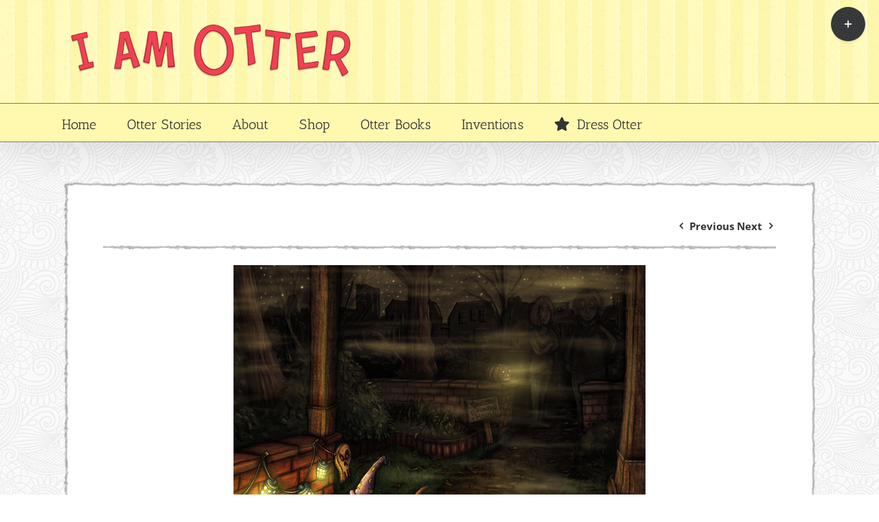

--- FILE ---
content_type: text/html; charset=UTF-8
request_url: https://www.iamotter.co.uk/halloween/
body_size: 20259
content:
<!DOCTYPE html>
<html class="avada-html-layout-wide avada-html-header-position-top" lang="en-US">
<head>
	<meta http-equiv="X-UA-Compatible" content="IE=edge" />
	<meta http-equiv="Content-Type" content="text/html; charset=utf-8"/>
	<meta name="viewport" content="width=device-width, initial-scale=1" />
	<meta name='robots' content='index, follow, max-image-preview:large, max-snippet:-1, max-video-preview:-1' />
	<style>img:is([sizes="auto" i], [sizes^="auto," i]) { contain-intrinsic-size: 3000px 1500px }</style>
	
	<!-- This site is optimized with the Yoast SEO Premium plugin v16.5 (Yoast SEO v26.5) - https://yoast.com/wordpress/plugins/seo/ -->
	<title>Halloween - I AM OTTER</title>
	<meta property="og:locale" content="en_US" />
	<meta property="og:type" content="article" />
	<meta property="og:title" content="Halloween" />
	<meta property="og:description" content="Halloween is the best thing Ever! Halloween is just AMAZING! I didn&#8217;t even know about it until last week when Otter Keeper explained it to me. On Halloween you get to dress up as something scary and then you can knock on people&#8217;s doors to scare them and ask for sweets! I think anyone would [&hellip;]" />
	<meta property="og:url" content="https://www.iamotter.co.uk/halloween/" />
	<meta property="og:site_name" content="I AM OTTER" />
	<meta property="article:publisher" content="https://www.facebook.com/OtterAndTeddy/" />
	<meta property="article:published_time" content="2010-11-01T12:41:27+00:00" />
	<meta property="article:modified_time" content="2016-10-26T11:00:50+00:00" />
	<meta property="og:image" content="https://www.iamotter.co.uk/wp-content/uploads/2010/10/otter-halloween.jpg" />
	<meta property="og:image:width" content="600" />
	<meta property="og:image:height" content="580" />
	<meta property="og:image:type" content="image/jpeg" />
	<meta name="author" content="otter" />
	<meta name="twitter:card" content="summary_large_image" />
	<meta name="twitter:creator" content="@i_am_otter" />
	<meta name="twitter:site" content="@i_am_otter" />
	<meta name="twitter:label1" content="Written by" />
	<meta name="twitter:data1" content="otter" />
	<meta name="twitter:label2" content="Est. reading time" />
	<meta name="twitter:data2" content="4 minutes" />
	<script type="application/ld+json" class="yoast-schema-graph">{"@context":"https://schema.org","@graph":[{"@type":"WebPage","@id":"https://www.iamotter.co.uk/halloween/","url":"https://www.iamotter.co.uk/halloween/","name":"Halloween - I AM OTTER","isPartOf":{"@id":"https://www.iamotter.co.uk/#website"},"primaryImageOfPage":{"@id":"https://www.iamotter.co.uk/halloween/#primaryimage"},"image":{"@id":"https://www.iamotter.co.uk/halloween/#primaryimage"},"thumbnailUrl":"https://www.iamotter.co.uk/wp-content/uploads/2010/10/otter-halloween.jpg","datePublished":"2010-11-01T12:41:27+00:00","dateModified":"2016-10-26T11:00:50+00:00","author":{"@id":"https://www.iamotter.co.uk/#/schema/person/5299c3339baa2ba8d5e613559ff531e1"},"breadcrumb":{"@id":"https://www.iamotter.co.uk/halloween/#breadcrumb"},"inLanguage":"en-US","potentialAction":[{"@type":"ReadAction","target":["https://www.iamotter.co.uk/halloween/"]}]},{"@type":"ImageObject","inLanguage":"en-US","@id":"https://www.iamotter.co.uk/halloween/#primaryimage","url":"https://www.iamotter.co.uk/wp-content/uploads/2010/10/otter-halloween.jpg","contentUrl":"https://www.iamotter.co.uk/wp-content/uploads/2010/10/otter-halloween.jpg","width":"600","height":"580"},{"@type":"BreadcrumbList","@id":"https://www.iamotter.co.uk/halloween/#breadcrumb","itemListElement":[{"@type":"ListItem","position":1,"name":"Home","item":"https://www.iamotter.co.uk/"},{"@type":"ListItem","position":2,"name":"Halloween"}]},{"@type":"WebSite","@id":"https://www.iamotter.co.uk/#website","url":"https://www.iamotter.co.uk/","name":"I AM OTTER","description":"The Unheard Ramblings Of A Modern Day Domestic Otter","potentialAction":[{"@type":"SearchAction","target":{"@type":"EntryPoint","urlTemplate":"https://www.iamotter.co.uk/?s={search_term_string}"},"query-input":{"@type":"PropertyValueSpecification","valueRequired":true,"valueName":"search_term_string"}}],"inLanguage":"en-US"},{"@type":"Person","@id":"https://www.iamotter.co.uk/#/schema/person/5299c3339baa2ba8d5e613559ff531e1","name":"otter","image":{"@type":"ImageObject","inLanguage":"en-US","@id":"https://www.iamotter.co.uk/#/schema/person/image/","url":"https://secure.gravatar.com/avatar/c7714bf8aa9b40bed1879492a41a4294edfbf8b35341f5f11202942f2b4e0dd5?s=96&d=monsterid&r=g","contentUrl":"https://secure.gravatar.com/avatar/c7714bf8aa9b40bed1879492a41a4294edfbf8b35341f5f11202942f2b4e0dd5?s=96&d=monsterid&r=g","caption":"otter"},"description":"I'm Otter!","sameAs":["https://www.iamotter.co.uk","https://x.com/i_am_otter"]}]}</script>
	<!-- / Yoast SEO Premium plugin. -->


<link rel="alternate" type="application/rss+xml" title="I AM OTTER &raquo; Feed" href="https://www.iamotter.co.uk/feed/" />
<link rel="alternate" type="application/rss+xml" title="I AM OTTER &raquo; Comments Feed" href="https://www.iamotter.co.uk/comments/feed/" />
					<link rel="shortcut icon" href="https://www.iamotter.co.uk/wp-content/uploads/2015/08/OtterFavicon.jpg" type="image/x-icon" />
		
		
		
				<link rel="alternate" type="application/rss+xml" title="I AM OTTER &raquo; Halloween Comments Feed" href="https://www.iamotter.co.uk/halloween/feed/" />
<script type="text/javascript">
/* <![CDATA[ */
window._wpemojiSettings = {"baseUrl":"https:\/\/s.w.org\/images\/core\/emoji\/16.0.1\/72x72\/","ext":".png","svgUrl":"https:\/\/s.w.org\/images\/core\/emoji\/16.0.1\/svg\/","svgExt":".svg","source":{"concatemoji":"https:\/\/www.iamotter.co.uk\/wp-includes\/js\/wp-emoji-release.min.js?ver=6.8.3"}};
/*! This file is auto-generated */
!function(s,n){var o,i,e;function c(e){try{var t={supportTests:e,timestamp:(new Date).valueOf()};sessionStorage.setItem(o,JSON.stringify(t))}catch(e){}}function p(e,t,n){e.clearRect(0,0,e.canvas.width,e.canvas.height),e.fillText(t,0,0);var t=new Uint32Array(e.getImageData(0,0,e.canvas.width,e.canvas.height).data),a=(e.clearRect(0,0,e.canvas.width,e.canvas.height),e.fillText(n,0,0),new Uint32Array(e.getImageData(0,0,e.canvas.width,e.canvas.height).data));return t.every(function(e,t){return e===a[t]})}function u(e,t){e.clearRect(0,0,e.canvas.width,e.canvas.height),e.fillText(t,0,0);for(var n=e.getImageData(16,16,1,1),a=0;a<n.data.length;a++)if(0!==n.data[a])return!1;return!0}function f(e,t,n,a){switch(t){case"flag":return n(e,"\ud83c\udff3\ufe0f\u200d\u26a7\ufe0f","\ud83c\udff3\ufe0f\u200b\u26a7\ufe0f")?!1:!n(e,"\ud83c\udde8\ud83c\uddf6","\ud83c\udde8\u200b\ud83c\uddf6")&&!n(e,"\ud83c\udff4\udb40\udc67\udb40\udc62\udb40\udc65\udb40\udc6e\udb40\udc67\udb40\udc7f","\ud83c\udff4\u200b\udb40\udc67\u200b\udb40\udc62\u200b\udb40\udc65\u200b\udb40\udc6e\u200b\udb40\udc67\u200b\udb40\udc7f");case"emoji":return!a(e,"\ud83e\udedf")}return!1}function g(e,t,n,a){var r="undefined"!=typeof WorkerGlobalScope&&self instanceof WorkerGlobalScope?new OffscreenCanvas(300,150):s.createElement("canvas"),o=r.getContext("2d",{willReadFrequently:!0}),i=(o.textBaseline="top",o.font="600 32px Arial",{});return e.forEach(function(e){i[e]=t(o,e,n,a)}),i}function t(e){var t=s.createElement("script");t.src=e,t.defer=!0,s.head.appendChild(t)}"undefined"!=typeof Promise&&(o="wpEmojiSettingsSupports",i=["flag","emoji"],n.supports={everything:!0,everythingExceptFlag:!0},e=new Promise(function(e){s.addEventListener("DOMContentLoaded",e,{once:!0})}),new Promise(function(t){var n=function(){try{var e=JSON.parse(sessionStorage.getItem(o));if("object"==typeof e&&"number"==typeof e.timestamp&&(new Date).valueOf()<e.timestamp+604800&&"object"==typeof e.supportTests)return e.supportTests}catch(e){}return null}();if(!n){if("undefined"!=typeof Worker&&"undefined"!=typeof OffscreenCanvas&&"undefined"!=typeof URL&&URL.createObjectURL&&"undefined"!=typeof Blob)try{var e="postMessage("+g.toString()+"("+[JSON.stringify(i),f.toString(),p.toString(),u.toString()].join(",")+"));",a=new Blob([e],{type:"text/javascript"}),r=new Worker(URL.createObjectURL(a),{name:"wpTestEmojiSupports"});return void(r.onmessage=function(e){c(n=e.data),r.terminate(),t(n)})}catch(e){}c(n=g(i,f,p,u))}t(n)}).then(function(e){for(var t in e)n.supports[t]=e[t],n.supports.everything=n.supports.everything&&n.supports[t],"flag"!==t&&(n.supports.everythingExceptFlag=n.supports.everythingExceptFlag&&n.supports[t]);n.supports.everythingExceptFlag=n.supports.everythingExceptFlag&&!n.supports.flag,n.DOMReady=!1,n.readyCallback=function(){n.DOMReady=!0}}).then(function(){return e}).then(function(){var e;n.supports.everything||(n.readyCallback(),(e=n.source||{}).concatemoji?t(e.concatemoji):e.wpemoji&&e.twemoji&&(t(e.twemoji),t(e.wpemoji)))}))}((window,document),window._wpemojiSettings);
/* ]]> */
</script>
<style id='wp-emoji-styles-inline-css' type='text/css'>

	img.wp-smiley, img.emoji {
		display: inline !important;
		border: none !important;
		box-shadow: none !important;
		height: 1em !important;
		width: 1em !important;
		margin: 0 0.07em !important;
		vertical-align: -0.1em !important;
		background: none !important;
		padding: 0 !important;
	}
</style>
<link rel='stylesheet' id='aptf-bxslider-css' href='https://www.iamotter.co.uk/wp-content/plugins/accesspress-twitter-feed/css/jquery.bxslider.css?ver=1.6.9' type='text/css' media='all' />
<link rel='stylesheet' id='aptf-front-css-css' href='https://www.iamotter.co.uk/wp-content/plugins/accesspress-twitter-feed/css/frontend.css?ver=1.6.9' type='text/css' media='all' />
<link rel='stylesheet' id='aptf-font-css-css' href='https://www.iamotter.co.uk/wp-content/plugins/accesspress-twitter-feed/css/fonts.css?ver=1.6.9' type='text/css' media='all' />
<link rel='stylesheet' id='upw_theme_standard-css' href='https://www.iamotter.co.uk/wp-content/plugins/ultimate-posts-widget/css/upw-theme-standard.min.css?ver=6.8.3' type='text/css' media='all' />
<link rel='stylesheet' id='fusion-dynamic-css-css' href='https://www.iamotter.co.uk/wp-content/uploads/fusion-styles/4d382dc49f28b09db4ef61f7e234163e.min.css?ver=3.11.9' type='text/css' media='all' />
<script type="text/javascript" src="https://www.iamotter.co.uk/wp-includes/js/jquery/jquery.min.js?ver=3.7.1" id="jquery-core-js"></script>
<script type="text/javascript" src="https://www.iamotter.co.uk/wp-includes/js/jquery/jquery-migrate.min.js?ver=3.4.1" id="jquery-migrate-js"></script>
<script type="text/javascript" src="https://www.iamotter.co.uk/wp-content/plugins/accesspress-twitter-feed/js/jquery.bxslider.min.js?ver=1.6.9" id="aptf-bxslider-js"></script>
<script type="text/javascript" src="https://www.iamotter.co.uk/wp-content/plugins/accesspress-twitter-feed/js/frontend.js?ver=1.6.9" id="aptf-front-js-js"></script>
<link rel="https://api.w.org/" href="https://www.iamotter.co.uk/wp-json/" /><link rel="alternate" title="JSON" type="application/json" href="https://www.iamotter.co.uk/wp-json/wp/v2/posts/2132" /><link rel="EditURI" type="application/rsd+xml" title="RSD" href="https://www.iamotter.co.uk/xmlrpc.php?rsd" />
<link rel='shortlink' href='https://www.iamotter.co.uk/?p=2132' />
<link rel="alternate" title="oEmbed (JSON)" type="application/json+oembed" href="https://www.iamotter.co.uk/wp-json/oembed/1.0/embed?url=https%3A%2F%2Fwww.iamotter.co.uk%2Fhalloween%2F" />
<link rel="alternate" title="oEmbed (XML)" type="text/xml+oembed" href="https://www.iamotter.co.uk/wp-json/oembed/1.0/embed?url=https%3A%2F%2Fwww.iamotter.co.uk%2Fhalloween%2F&#038;format=xml" />
<style type="text/css" id="css-fb-visibility">@media screen and (max-width: 640px){.fusion-no-small-visibility{display:none !important;}body .sm-text-align-center{text-align:center !important;}body .sm-text-align-left{text-align:left !important;}body .sm-text-align-right{text-align:right !important;}body .sm-flex-align-center{justify-content:center !important;}body .sm-flex-align-flex-start{justify-content:flex-start !important;}body .sm-flex-align-flex-end{justify-content:flex-end !important;}body .sm-mx-auto{margin-left:auto !important;margin-right:auto !important;}body .sm-ml-auto{margin-left:auto !important;}body .sm-mr-auto{margin-right:auto !important;}body .fusion-absolute-position-small{position:absolute;top:auto;width:100%;}.awb-sticky.awb-sticky-small{ position: sticky; top: var(--awb-sticky-offset,0); }}@media screen and (min-width: 641px) and (max-width: 1024px){.fusion-no-medium-visibility{display:none !important;}body .md-text-align-center{text-align:center !important;}body .md-text-align-left{text-align:left !important;}body .md-text-align-right{text-align:right !important;}body .md-flex-align-center{justify-content:center !important;}body .md-flex-align-flex-start{justify-content:flex-start !important;}body .md-flex-align-flex-end{justify-content:flex-end !important;}body .md-mx-auto{margin-left:auto !important;margin-right:auto !important;}body .md-ml-auto{margin-left:auto !important;}body .md-mr-auto{margin-right:auto !important;}body .fusion-absolute-position-medium{position:absolute;top:auto;width:100%;}.awb-sticky.awb-sticky-medium{ position: sticky; top: var(--awb-sticky-offset,0); }}@media screen and (min-width: 1025px){.fusion-no-large-visibility{display:none !important;}body .lg-text-align-center{text-align:center !important;}body .lg-text-align-left{text-align:left !important;}body .lg-text-align-right{text-align:right !important;}body .lg-flex-align-center{justify-content:center !important;}body .lg-flex-align-flex-start{justify-content:flex-start !important;}body .lg-flex-align-flex-end{justify-content:flex-end !important;}body .lg-mx-auto{margin-left:auto !important;margin-right:auto !important;}body .lg-ml-auto{margin-left:auto !important;}body .lg-mr-auto{margin-right:auto !important;}body .fusion-absolute-position-large{position:absolute;top:auto;width:100%;}.awb-sticky.awb-sticky-large{ position: sticky; top: var(--awb-sticky-offset,0); }}</style>		<script type="text/javascript">
			var doc = document.documentElement;
			doc.setAttribute( 'data-useragent', navigator.userAgent );
		</script>
		<script>
  (function(i,s,o,g,r,a,m){i['GoogleAnalyticsObject']=r;i[r]=i[r]||function(){
  (i[r].q=i[r].q||[]).push(arguments)},i[r].l=1*new Date();a=s.createElement(o),
  m=s.getElementsByTagName(o)[0];a.async=1;a.src=g;m.parentNode.insertBefore(a,m)
  })(window,document,'script','//www.google-analytics.com/analytics.js','ga');

  ga('create', 'UA-5504290-1', 'auto');
  ga('send', 'pageview');

</script>
	<!-- Google Tag Manager -->
<script>(function(w,d,s,l,i){w[l]=w[l]||[];w[l].push({'gtm.start':
new Date().getTime(),event:'gtm.js'});var f=d.getElementsByTagName(s)[0],
j=d.createElement(s),dl=l!='dataLayer'?'&l='+l:'';j.async=true;j.src=
'https://www.googletagmanager.com/gtm.js?id='+i+dl;f.parentNode.insertBefore(j,f);
})(window,document,'script','dataLayer','GTM-5ZN3RK');</script>
<!-- End Google Tag Manager --></head>

<body class="wp-singular post-template-default single single-post postid-2132 single-format-standard wp-theme-Avada fusion-image-hovers fusion-pagination-sizing fusion-button_type-flat fusion-button_span-no fusion-button_gradient-linear avada-image-rollover-circle-no avada-image-rollover-no fusion-has-button-gradient fusion-body ltr no-tablet-sticky-header no-mobile-sticky-header no-desktop-totop no-mobile-totop fusion-disable-outline fusion-sub-menu-fade mobile-logo-pos-left layout-wide-mode avada-has-boxed-modal-shadow-none layout-scroll-offset-full avada-has-zero-margin-offset-top fusion-top-header menu-text-align-left mobile-menu-design-modern fusion-show-pagination-text fusion-header-layout-v4 avada-responsive avada-footer-fx-none avada-menu-highlight-style-bar fusion-search-form-clean fusion-main-menu-search-overlay fusion-avatar-circle avada-sticky-shrinkage avada-blog-layout-grid avada-blog-archive-layout-grid avada-header-shadow-yes avada-menu-icon-position-left avada-has-megamenu-shadow avada-has-mainmenu-dropdown-divider avada-has-breadcrumb-mobile-hidden avada-has-titlebar-hide avada-social-full-transparent avada-has-slidingbar-widgets avada-has-slidingbar-position-top avada-slidingbar-toggle-style-circle avada-has-pagination-padding avada-flyout-menu-direction-fade avada-ec-views-v1" data-awb-post-id="2132">
		<a class="skip-link screen-reader-text" href="#content">Skip to content</a>

	<div id="boxed-wrapper">
		
		<div id="wrapper" class="fusion-wrapper">
			<div id="home" style="position:relative;top:-1px;"></div>
							
										
							<div id="sliders-container" class="fusion-slider-visibility">
					</div>
				
					
			<header class="fusion-header-wrapper fusion-header-shadow">
				<div class="fusion-header-v4 fusion-logo-alignment fusion-logo-left fusion-sticky-menu- fusion-sticky-logo- fusion-mobile-logo- fusion-sticky-menu-only fusion-header-menu-align-left fusion-mobile-menu-design-modern">
					<div class="fusion-header-sticky-height"></div>
<div class="fusion-sticky-header-wrapper"> <!-- start fusion sticky header wrapper -->
	<div class="fusion-header">
		<div class="fusion-row">
							<div class="fusion-logo" data-margin-top="0px" data-margin-bottom="0px" data-margin-left="0px" data-margin-right="0px">
			<a class="fusion-logo-link"  href="https://www.iamotter.co.uk/" >

						<!-- standard logo -->
			<img src="https://www.iamotter.co.uk/wp-content/uploads/2015/08/Main-Logo-Master.png" srcset="https://www.iamotter.co.uk/wp-content/uploads/2015/08/Main-Logo-Master.png 1x" width="438" height="90" alt="I AM OTTER Logo" data-retina_logo_url="" class="fusion-standard-logo" />

			
					</a>
		
<div class="fusion-header-content-3-wrapper">
	</div>
</div>
								<div class="fusion-mobile-menu-icons">
							<a href="#" class="fusion-icon awb-icon-bars" aria-label="Toggle mobile menu" aria-expanded="false"></a>
		
		
		
			</div>
			
					</div>
	</div>
	<div class="fusion-secondary-main-menu">
		<div class="fusion-row">
			<nav class="fusion-main-menu" aria-label="Main Menu"><div class="fusion-overlay-search">		<form role="search" class="searchform fusion-search-form  fusion-search-form-clean" method="get" action="https://www.iamotter.co.uk/">
			<div class="fusion-search-form-content">

				
				<div class="fusion-search-field search-field">
					<label><span class="screen-reader-text">Search for:</span>
													<input type="search" value="" name="s" class="s" placeholder="Search..." required aria-required="true" aria-label="Search..."/>
											</label>
				</div>
				<div class="fusion-search-button search-button">
					<input type="submit" class="fusion-search-submit searchsubmit" aria-label="Search" value="&#xf002;" />
									</div>

				
			</div>


			
		</form>
		<div class="fusion-search-spacer"></div><a href="#" role="button" aria-label="Close Search" class="fusion-close-search"></a></div><ul id="menu-main-otter-menu" class="fusion-menu"><li  id="menu-item-4476"  class="menu-item menu-item-type-post_type menu-item-object-page menu-item-home menu-item-4476"  data-item-id="4476"><a  href="https://www.iamotter.co.uk/" class="fusion-bar-highlight"><span class="menu-text">Home</span></a></li><li  id="menu-item-4479"  class="menu-item menu-item-type-post_type menu-item-object-page menu-item-4479"  data-item-id="4479"><a  href="https://www.iamotter.co.uk/otter-stories/" class="fusion-bar-highlight"><span class="menu-text">Otter Stories</span></a></li><li  id="menu-item-4483"  class="menu-item menu-item-type-post_type menu-item-object-page menu-item-has-children menu-item-4483 fusion-dropdown-menu"  data-item-id="4483"><a  href="https://www.iamotter.co.uk/otter/" class="fusion-bar-highlight"><span class="menu-text">About</span></a><ul class="sub-menu"><li  id="menu-item-4677"  class="menu-item menu-item-type-post_type menu-item-object-page menu-item-4677 fusion-dropdown-submenu" ><a  href="https://www.iamotter.co.uk/otter/" class="fusion-bar-highlight"><span>Otter</span></a></li><li  id="menu-item-4741"  class="menu-item menu-item-type-post_type menu-item-object-page menu-item-4741 fusion-dropdown-submenu" ><a  href="https://www.iamotter.co.uk/teddy/" class="fusion-bar-highlight"><span>Teddy</span></a></li><li  id="menu-item-4749"  class="menu-item menu-item-type-post_type menu-item-object-page menu-item-4749 fusion-dropdown-submenu" ><a  href="https://www.iamotter.co.uk/giraffe/" class="fusion-bar-highlight"><span>Giraffe</span></a></li><li  id="menu-item-4478"  class="menu-item menu-item-type-post_type menu-item-object-page menu-item-4478 fusion-dropdown-submenu" ><a  href="https://www.iamotter.co.uk/about-otter-keeper/" class="fusion-bar-highlight"><span>About Otter Keeper</span></a></li></ul></li><li  id="menu-item-4678"  class="menu-item menu-item-type-post_type menu-item-object-page menu-item-4678"  data-item-id="4678"><a  href="https://www.iamotter.co.uk/otter-shop/" class="fusion-bar-highlight"><span class="menu-text">Shop</span></a></li><li  id="menu-item-4716"  class="menu-item menu-item-type-post_type menu-item-object-page menu-item-4716"  data-item-id="4716"><a  href="https://www.iamotter.co.uk/otter-books/" class="fusion-bar-highlight"><span class="menu-text">Otter Books</span></a></li><li  id="menu-item-4731"  class="menu-item menu-item-type-post_type menu-item-object-page menu-item-4731"  data-item-id="4731"><a  href="https://www.iamotter.co.uk/inventions/" class="fusion-bar-highlight"><span class="menu-text">Inventions</span></a></li><li  id="menu-item-4853"  class="menu-item menu-item-type-post_type menu-item-object-page menu-item-4853"  data-item-id="4853"><a  href="https://www.iamotter.co.uk/dress-otter/" class="fusion-flex-link fusion-bar-highlight"><span class="fusion-megamenu-icon"><i class="glyphicon  fa fa-star" aria-hidden="true"></i></span><span class="menu-text">Dress Otter</span></a></li></ul></nav>
<nav class="fusion-mobile-nav-holder fusion-mobile-menu-text-align-left" aria-label="Main Menu Mobile"></nav>

					</div>
	</div>
</div> <!-- end fusion sticky header wrapper -->
				</div>
				<div class="fusion-clearfix"></div>
			</header>
			
							
			
						<main id="main" class="clearfix ">
				<div class="fusion-row" style="">

<section id="content" style="width: 100%;">
			<div class="single-navigation clearfix">
			<a href="https://www.iamotter.co.uk/sometimes-people-otter-keeper-can-be-really-mean/" rel="prev">Previous</a>			<a href="https://www.iamotter.co.uk/top-5-household-object-no-5-the-laptop/" rel="next">Next</a>		</div>
	
					<article id="post-2132" class="post post-2132 type-post status-publish format-standard has-post-thumbnail hentry category-stories tag-cute tag-garden tag-halloween tag-light tag-night tag-otter tag-pumpkin tag-sweets tag-witch">
										<span class="entry-title" style="display: none;">Halloween</span>
			
				
						<div class="post-content">
				<p><a href="https://www.iamotter.co.uk/2010/11/01/halloween/otter-halloween/" rel="attachment wp-att-2145"><img fetchpriority="high" decoding="async" class="aligncenter size-full wp-image-2145" title="otter halloween" src="https://www.iamotter.co.uk/wp-content/uploads/2010/10/otter-halloween.jpg" alt="" width="600" height="580" border="none" srcset="https://www.iamotter.co.uk/wp-content/uploads/2010/10/otter-halloween-300x290.jpg 300w, https://www.iamotter.co.uk/wp-content/uploads/2010/10/otter-halloween.jpg 600w" sizes="(max-width: 600px) 100vw, 600px" /></a></p>
<h1 style="margin-bottom: 15px; margin-top: 15px; text-align: center;"><span style="color: #993333;">Halloween is the best thing Ever!</span></h1>
<p><strong>Halloween is just AMAZING! I didn&#8217;t even know about it until last week when Otter Keeper explained it to me.</strong> On Halloween you get to dress up as something scary and then you can knock on people&#8217;s doors to scare them and ask for sweets! I think anyone would agree this is the most amazing concept EVER!</p>
<p><strong>I naturally got really quite overwhelmed by how much I loved Halloween (I got in trouble for &#8220;excess sofa bouncing&#8221;).</strong> Otter Keeper says if I really like something and NEED to know how much I like it I should mark it out of 10 (I love doing this). If me and Teddy were marking Halloween out of 10 we decided we would definitely award it a 9.5 When I mark things out of 10 it helps calm me down you see.</p>
<p><strong>After marking Halloween out of 10 I felt a bit calmer and was able to call a meeting with Teddy to discuss what we should dress up as. </strong>We both wanted to be something really REALLY scary, and It was quite hard to decide &#8211; the meeting went on for a long time and Teddy was very fussy about his costume.</p>
<p><strong>Eventually (with Otter Keeper&#8217;s advice &#8211; he&#8217;s really good at Halloween things)</strong> I decided to dress up as a witch and we made Teddy into a scary Egyptian Mummy. Otter Keeper ruined things a bit by saying he wasn&#8217;t going to dress up &#8211; Teddy said this was very sad and a wasted opportunity, I did rather agree with him.</p>
<p><strong>Rather annoyingly, after you have your costume ready you have to wait till it&#8217;s dark before you can go out and use it.</strong> This took ages and me and Teddy got quite impatient. Otter Keeper suggested we mark some household objects out of 10 to pass the time and keep calm. We did this and it was actually quite fun although Teddy&#8217;s scores were all over the place &#8211; he really was just too excited about being dressed up as a scary Mummy.</p>
<p><strong>Finally it was time to go out into the night and start knocking on people&#8217;s doors.</strong> I&#8217;ve always wanted to do this anyway just to say Hi, but your not supposed to unless it&#8217;s Halloween. At each house Otter Keeper would wait at the end of the garden while we knocked at the door. He said it was as a &#8220;safety precaution&#8221;, but it was really because he was embarrassed because he hadn&#8217;t dressed up. He only had himself to blame and I hope he&#8217;s learnt his lesson for next year. This also meant he didn&#8217;t get any sweets which must have upset him, although he hid it well.</p>
<p><strong>We collected SO many sweets</strong>. Luckily Otter Keeper had given us a little orange bucket to keep them all in. Teddy suggested we open a sweetshop but I pointed out that we already had too many other projects going on. He knows full well that we are planning on making a spaceship at the weekend and I&#8217;ve had to make a note to talk to Teddy about his time management.</p>
<p><strong>When we got home it was important to share out the sweets.</strong> Firstly Teddy had a few types of sweets that I didn&#8217;t have and straight away he offered these to me. We also had to give a few to Otter keeper to say thank you for taking us &#8211; once again Teddy said he would donate some of his. Teddy was very generous and didn&#8217;t have quite as many sweets as me after these deductions, but he didn&#8217;t mind. It&#8217;s probably for the best anyway as I&#8217;ve noticed Teddy has been getting a little fat recently.</p>
<p><strong>Halloween was amazing and I can&#8217;t wait until it happens again.</strong> The only thing I didn&#8217;t understand was when some of the people opened their doors to us they laughed&#8230;? They were supposed to be really scared? I approached Otter Keeper with my concerns. He thought about it for a rather long time and then said that sometimes if you are really REALLY scared you do actually laugh. And this made sense because Teddy&#8217;s costume was VERY scary. Anyway I must go now as me and Teddy have lots of sweets which all need to be marked out of 10!</p>
<p><strong><span style="color: #800000;"><em>If you want to leave me a comment (and please do because otters love comments &#8211; Keeper reads them to me and it makes me happy) please go here</em></span>: <a href="https://www.iamotter.co.uk">www.iamotter.co.uk/story</a></strong></p>
							</div>

												<span class="vcard rich-snippet-hidden"><span class="fn"><a href="https://www.iamotter.co.uk/author/admin/" title="Posts by otter" rel="author">otter</a></span></span><span class="updated rich-snippet-hidden">2016-10-26T12:00:50+01:00</span>													<div class="fusion-sharing-box fusion-theme-sharing-box fusion-single-sharing-box">
		<h4></h4>
		<div class="fusion-social-networks boxed-icons"><div class="fusion-social-networks-wrapper"><a  class="fusion-social-network-icon fusion-tooltip fusion-facebook awb-icon-facebook" style="color:#ffffff;background-color:#3b5998;border-color:#3b5998;" data-placement="top" data-title="Facebook" data-toggle="tooltip" title="Facebook" href="https://www.facebook.com/sharer.php?u=https%3A%2F%2Fwww.iamotter.co.uk%2Fhalloween%2F&amp;t=Halloween" target="_blank" rel="noreferrer"><span class="screen-reader-text">Facebook</span></a><a  class="fusion-social-network-icon fusion-tooltip fusion-twitter awb-icon-twitter" style="color:#ffffff;background-color:#000000;border-color:#000000;" data-placement="top" data-title="X" data-toggle="tooltip" title="X" href="https://twitter.com/share?url=https%3A%2F%2Fwww.iamotter.co.uk%2Fhalloween%2F&amp;text=Halloween" target="_blank" rel="noopener noreferrer"><span class="screen-reader-text">X</span></a><a  class="fusion-social-network-icon fusion-tooltip fusion-reddit awb-icon-reddit" style="color:#ffffff;background-color:#ff4500;border-color:#ff4500;" data-placement="top" data-title="Reddit" data-toggle="tooltip" title="Reddit" href="https://reddit.com/submit?url=https://www.iamotter.co.uk/halloween/&amp;title=Halloween" target="_blank" rel="noopener noreferrer"><span class="screen-reader-text">Reddit</span></a><a  class="fusion-social-network-icon fusion-tooltip fusion-tumblr awb-icon-tumblr" style="color:#ffffff;background-color:#35465c;border-color:#35465c;" data-placement="top" data-title="Tumblr" data-toggle="tooltip" title="Tumblr" href="https://www.tumblr.com/share/link?url=https%3A%2F%2Fwww.iamotter.co.uk%2Fhalloween%2F&amp;name=Halloween&amp;description=Halloween%20is%20the%20best%20thing%20Ever%21%0D%0AHalloween%20is%20just%20AMAZING%21%20I%20didn%26%2339%3Bt%20even%20know%20about%20it%20until%20last%20week%20when%20Otter%20Keeper%20explained%20it%20to%20me.%20On%20Halloween%20you%20get%20to%20dress%20up%20as" target="_blank" rel="noopener noreferrer"><span class="screen-reader-text">Tumblr</span></a><a  class="fusion-social-network-icon fusion-tooltip fusion-pinterest awb-icon-pinterest" style="color:#ffffff;background-color:#bd081c;border-color:#bd081c;" data-placement="top" data-title="Pinterest" data-toggle="tooltip" title="Pinterest" href="https://pinterest.com/pin/create/button/?url=https%3A%2F%2Fwww.iamotter.co.uk%2Fhalloween%2F&amp;description=Halloween%20is%20the%20best%20thing%20Ever%21%0D%0AHalloween%20is%20just%20AMAZING%21%20I%20didn%26%2339%3Bt%20even%20know%20about%20it%20until%20last%20week%20when%20Otter%20Keeper%20explained%20it%20to%20me.%20On%20Halloween%20you%20get%20to%20dress%20up%20as&amp;media=https%3A%2F%2Fwww.iamotter.co.uk%2Fwp-content%2Fuploads%2F2010%2F10%2Fotter-halloween.jpg" target="_blank" rel="noopener noreferrer"><span class="screen-reader-text">Pinterest</span></a><a  class="fusion-social-network-icon fusion-tooltip fusion-mail awb-icon-mail fusion-last-social-icon" style="color:#ffffff;background-color:#000000;border-color:#000000;" data-placement="top" data-title="Email" data-toggle="tooltip" title="Email" href="mailto:?body=https://www.iamotter.co.uk/halloween/&amp;subject=Halloween" target="_self" rel="noopener noreferrer"><span class="screen-reader-text">Email</span></a><div class="fusion-clearfix"></div></div></div>	</div>
													
													

	<div id="comments" class="comments-container">
					<div class="fusion-title fusion-title-size-two sep-none fusion-sep-none" style="margin-top:0px;margin-bottom:31px;">
				<h2 class="title-heading-left" style="margin:0;">
							29 Comments						</h2>
			</div>
			
		<ol class="comment-list commentlist">
							<li class="comment even thread-even depth-1" id="comment-3023">
			<div class="the-comment">
				<div class="avatar"><img alt='' src='https://secure.gravatar.com/avatar/?s=54&#038;d=monsterid&#038;r=g' srcset='https://secure.gravatar.com/avatar/?s=108&#038;d=monsterid&#038;r=g 2x' class='avatar avatar-54 photo avatar-default' height='54' width='54' decoding='async'/></div>
				<div class="comment-box">
					<div class="comment-author meta">
						<strong>Jack the Cat</strong>
						November 1, 2010 at 6:14 am					</div>
					<div class="comment-text">
												<p>Hi Otter! I am glad you had a fun Halloween. I love your&#8217;s and teddy&#8217;s costumes you two look really scary!!!</p>
					</div>
				</div>
			</div>
		</li><!-- #comment-## -->
				<li class="comment odd alt thread-odd thread-alt depth-1" id="comment-3024">
			<div class="the-comment">
				<div class="avatar"><img alt='' src='https://secure.gravatar.com/avatar/82261b8640bf685866ee028c54fae229be1a6807bf79107deb7a53d5c9bf92a4?s=54&#038;d=monsterid&#038;r=g' srcset='https://secure.gravatar.com/avatar/82261b8640bf685866ee028c54fae229be1a6807bf79107deb7a53d5c9bf92a4?s=108&#038;d=monsterid&#038;r=g 2x' class='avatar avatar-54 photo' height='54' width='54' decoding='async'/></div>
				<div class="comment-box">
					<div class="comment-author meta">
						<strong>JimmyLee</strong>
						November 1, 2010 at 6:45 am					</div>
					<div class="comment-text">
												<p>Dear Otter, this is the best story yet! And I love your costume (and Teddy&#8217;s too, of course). When I went Trick-or-Treating, I had to be a bunny, then later a pirate (because I inherited my brother&#8217;s costume). Not suitably scary. Although as an adult, at the office, we had costume competitions at the office (which were ostensibly &#8220;team building&#8221; exercises &#8211; that was scary. Don&#8217;t miss that at all! So glad you enjoyed Halloween &#8211; and now you can look forward to another American holiday involving food: Thanksgiving!</p>
					</div>
				</div>
			</div>
		</li><!-- #comment-## -->
				<li class="comment even thread-even depth-1" id="comment-3025">
			<div class="the-comment">
				<div class="avatar"><img alt='' src='https://secure.gravatar.com/avatar/e8ad909c19666a81b3588d3cc32be1fd141948cfecfee60c662d1656b09fdf79?s=54&#038;d=monsterid&#038;r=g' srcset='https://secure.gravatar.com/avatar/e8ad909c19666a81b3588d3cc32be1fd141948cfecfee60c662d1656b09fdf79?s=108&#038;d=monsterid&#038;r=g 2x' class='avatar avatar-54 photo' height='54' width='54' decoding='async'/></div>
				<div class="comment-box">
					<div class="comment-author meta">
						<strong><a href="http://contrariness.blogspot.com" class="url" rel="ugc external nofollow">Grace</a></strong>
						November 1, 2010 at 6:48 am					</div>
					<div class="comment-text">
												<p>Wasn&#8217;t that fun? Halloween is the the best. I&#8217;ve been eating Halloween sweets while reading about your adventures. I can&#8217;t believe Otter Keeper never took you trick or treating before! Now I have to go tell all my friends to pop on over here and read about your adventures.</p>
					</div>
				</div>
			</div>
		</li><!-- #comment-## -->
				<li class="comment odd alt thread-odd thread-alt depth-1" id="comment-3026">
			<div class="the-comment">
				<div class="avatar"><img alt='' src='https://secure.gravatar.com/avatar/1674f4d338df11d250013b7c616f28842cb813b57f4c935d3896b494353cb8a8?s=54&#038;d=monsterid&#038;r=g' srcset='https://secure.gravatar.com/avatar/1674f4d338df11d250013b7c616f28842cb813b57f4c935d3896b494353cb8a8?s=108&#038;d=monsterid&#038;r=g 2x' class='avatar avatar-54 photo' height='54' width='54' decoding='async'/></div>
				<div class="comment-box">
					<div class="comment-author meta">
						<strong><a href="http://www.duckandwheelwithstring.blogspot.com" class="url" rel="ugc external nofollow">Lin</a></strong>
						November 1, 2010 at 7:07 am					</div>
					<div class="comment-text">
												<p>Grace sent me over. 🙂  </p>
<p>Did you run into any other good costumes in your travels from house to house, Otter?  I like the cool costumes almost as much as the candy!</p>
					</div>
				</div>
			</div>
		</li><!-- #comment-## -->
				<li class="comment even thread-even depth-1" id="comment-3028">
			<div class="the-comment">
				<div class="avatar"><img alt='' src='https://secure.gravatar.com/avatar/2e2c02a441cc1d434d917b9c55244b52828eb835f1f952409712566d568a8dc5?s=54&#038;d=monsterid&#038;r=g' srcset='https://secure.gravatar.com/avatar/2e2c02a441cc1d434d917b9c55244b52828eb835f1f952409712566d568a8dc5?s=108&#038;d=monsterid&#038;r=g 2x' class='avatar avatar-54 photo' height='54' width='54' decoding='async'/></div>
				<div class="comment-box">
					<div class="comment-author meta">
						<strong><a href="http://www.freewebs.com/originalartbyclare" class="url" rel="ugc external nofollow">Clare</a></strong>
						November 1, 2010 at 7:53 am					</div>
					<div class="comment-text">
												<p>Awww I loved Halloween this year.  I dressed as a Witch too, and I had my Hogwarts (Do you know about Harry Potter?) cloak on.  My bloke (similar to Otter Keeper)didn&#8217;t let me go trick or treating&#8230;he said I was too old!  But I had fun answering the door in my costume to all the children that were allowed to go out dressed up.  I gave them all sweeties just like you got.  We also carved out two pumpkins with scary faces and put them in the window.  It was fun ☺</p>
					</div>
				</div>
			</div>
		</li><!-- #comment-## -->
				<li class="comment odd alt thread-odd thread-alt depth-1" id="comment-3029">
			<div class="the-comment">
				<div class="avatar"><img alt='' src='https://secure.gravatar.com/avatar/3d31ff42b8e352d267b19c9d9d82e385c96ed8446ab66a2483e260f4e28a3fb8?s=54&#038;d=monsterid&#038;r=g' srcset='https://secure.gravatar.com/avatar/3d31ff42b8e352d267b19c9d9d82e385c96ed8446ab66a2483e260f4e28a3fb8?s=108&#038;d=monsterid&#038;r=g 2x' class='avatar avatar-54 photo' height='54' width='54' decoding='async'/></div>
				<div class="comment-box">
					<div class="comment-author meta">
						<strong>maybeedeluxe</strong>
						November 1, 2010 at 8:13 am					</div>
					<div class="comment-text">
												<p>I&#8217;m so happy to hear that Teddy and you had a great Halloween night!<br />
I bet even Kate would have been scared to death, if she had met you in those scary costumes 🙂</p>
					</div>
				</div>
			</div>
		</li><!-- #comment-## -->
				<li class="comment even thread-even depth-1" id="comment-3031">
			<div class="the-comment">
				<div class="avatar"><img alt='' src='https://secure.gravatar.com/avatar/57ef5e0385782c28cd2866145f2b15e41f6d40026a3bc53aa6978efe41bde817?s=54&#038;d=monsterid&#038;r=g' srcset='https://secure.gravatar.com/avatar/57ef5e0385782c28cd2866145f2b15e41f6d40026a3bc53aa6978efe41bde817?s=108&#038;d=monsterid&#038;r=g 2x' class='avatar avatar-54 photo' height='54' width='54' decoding='async'/></div>
				<div class="comment-box">
					<div class="comment-author meta">
						<strong>Barbara</strong>
						November 1, 2010 at 8:58 am					</div>
					<div class="comment-text">
												<p>I loved your costumes, and I&#8217;m glad you had a good night! The only problem I can see is, if no-one knows you are an otter, did anyone give you any fish? </p>
<p>If you wander around my village next year, hold a small sign saying &#8220;Fish!!&#8221; and I will donate something suitable! (Mind you, sweets are pretty good!)</p>
					</div>
				</div>
			</div>
		</li><!-- #comment-## -->
				<li class="comment odd alt thread-odd thread-alt depth-1" id="comment-3032">
			<div class="the-comment">
				<div class="avatar"><img alt='' src='https://secure.gravatar.com/avatar/92e79b1e378d2f096f8001545fbc92999c2a0bf783a42e12459f438943607a15?s=54&#038;d=monsterid&#038;r=g' srcset='https://secure.gravatar.com/avatar/92e79b1e378d2f096f8001545fbc92999c2a0bf783a42e12459f438943607a15?s=108&#038;d=monsterid&#038;r=g 2x' class='avatar avatar-54 photo' height='54' width='54' decoding='async'/></div>
				<div class="comment-box">
					<div class="comment-author meta">
						<strong>Mimsy</strong>
						November 1, 2010 at 10:29 am					</div>
					<div class="comment-text">
												<p>That&#8217;s great you and Teddy had such a wonderful holiday. Don&#8217;t try to eat all of your Halloween treats at once. Enjoy the sugary bounty!</p>
					</div>
				</div>
			</div>
		</li><!-- #comment-## -->
				<li class="comment even thread-even depth-1" id="comment-3035">
			<div class="the-comment">
				<div class="avatar"><img alt='' src='https://secure.gravatar.com/avatar/e4e5c1b35822d4ddcaba0370327fc60e9ac7f7feaf3056efe7e507de85e77c69?s=54&#038;d=monsterid&#038;r=g' srcset='https://secure.gravatar.com/avatar/e4e5c1b35822d4ddcaba0370327fc60e9ac7f7feaf3056efe7e507de85e77c69?s=108&#038;d=monsterid&#038;r=g 2x' class='avatar avatar-54 photo' height='54' width='54' decoding='async'/></div>
				<div class="comment-box">
					<div class="comment-author meta">
						<strong>Alix</strong>
						November 1, 2010 at 12:54 pm					</div>
					<div class="comment-text">
												<p>I love your costumes &#8211; I would have given  you both home made bat biscuits as well as chocolate you looked so good!  I hope you don&#8217;t get sick of sweets &#8211; don&#8217;t try to eat them all at once&#8230;.</p>
					</div>
				</div>
			</div>
		</li><!-- #comment-## -->
				<li class="comment odd alt thread-odd thread-alt depth-1" id="comment-3036">
			<div class="the-comment">
				<div class="avatar"><img alt='' src='https://secure.gravatar.com/avatar/c6492904ca265869fe6f1dc2fd455810eb5d66fa2152769b6756ef1bf7692418?s=54&#038;d=monsterid&#038;r=g' srcset='https://secure.gravatar.com/avatar/c6492904ca265869fe6f1dc2fd455810eb5d66fa2152769b6756ef1bf7692418?s=108&#038;d=monsterid&#038;r=g 2x' class='avatar avatar-54 photo' height='54' width='54' decoding='async'/></div>
				<div class="comment-box">
					<div class="comment-author meta">
						<strong>kelly</strong>
						November 1, 2010 at 1:19 pm					</div>
					<div class="comment-text">
												<p>Otter! you and your teddy look so cute! i always dress like a zombie when i go trick-or-treating! its always fun to run around, scare people, and get free candies! im glad you had a good time 😀</p>
					</div>
				</div>
			</div>
		</li><!-- #comment-## -->
				<li class="comment even thread-even depth-1" id="comment-3041">
			<div class="the-comment">
				<div class="avatar"><img alt='' src='https://secure.gravatar.com/avatar/2ea8af60711f131592c76bfb837a96378a8553cfb954234f73a4f9a2469d5385?s=54&#038;d=monsterid&#038;r=g' srcset='https://secure.gravatar.com/avatar/2ea8af60711f131592c76bfb837a96378a8553cfb954234f73a4f9a2469d5385?s=108&#038;d=monsterid&#038;r=g 2x' class='avatar avatar-54 photo' height='54' width='54' decoding='async'/></div>
				<div class="comment-box">
					<div class="comment-author meta">
						<strong>Catherine+ Ferret</strong>
						November 1, 2010 at 6:11 pm					</div>
					<div class="comment-text">
												<p>Hello Otter ( and Teddy too!!)I think this one is my most favorite Otter story ever!Ferret is a bit jealous though&#8211;he saw you and Teddy in costume; I just KNOW what he is thinking! I am a bit laid up with a sprained foot and ankle so couldnt bring him Trick or Treating! BUY when I read him your Halloween story I was forgiven! I laughed and laughed and felt so good and happy for you and Teddy! I love to look at little trick or treaters&#8211;all excited and dressed up in costumes! I am so grateful you shared your Halloween story with me and ferret! You have such a wonderful + creative Witch costume on! and seeing Teddy being pulled in little wagon next to you is just so adorable!! But I AM SCARED to see the Mummy costume! Teddy must have scared the people at each + every house you two went to! You must have had a blast! I am so happy you had a successful night of sweets + candy gathering! Glad you and Teddy are getting along and sharing your candy too! ( Please dont tell Teedy I laughed when I read how you said he was getting a little fat lately!) I am excited by looking forward to hearing about the spaceship building you have planned for the weekend! I feel like doing some extra couch bouncing now! Ferret is doing some bed bouncing but I dont mind&#8211; I know he is just happy and excited for you and Teddy! Thanks so much again for the new Otter Story and the beautiful illustration! You made my day, my week, my month&#8211;it is the first of November! and what better way then to start it with a new Otter Story!You and Teddy have a great week marking things out of ten&#8211;and I cant wait to hear about the spaceship building! BEST Otter Story yet! ( but I LOVE them all&#8211;FERRET does too!!)</p>
					</div>
				</div>
			</div>
		</li><!-- #comment-## -->
				<li class="comment odd alt thread-odd thread-alt depth-1" id="comment-3042">
			<div class="the-comment">
				<div class="avatar"><img alt='' src='https://secure.gravatar.com/avatar/d530439407cffee730c8d1c1cb9f0defe003f06f185795af527c3d82bbfed38f?s=54&#038;d=monsterid&#038;r=g' srcset='https://secure.gravatar.com/avatar/d530439407cffee730c8d1c1cb9f0defe003f06f185795af527c3d82bbfed38f?s=108&#038;d=monsterid&#038;r=g 2x' class='avatar avatar-54 photo' height='54' width='54' decoding='async'/></div>
				<div class="comment-box">
					<div class="comment-author meta">
						<strong><a href="http://kattoniccats.blogspot.com" class="url" rel="ugc external nofollow">Zippy, Sadie &amp; Speedy</a></strong>
						November 1, 2010 at 7:30 pm					</div>
					<div class="comment-text">
												<p>Otter Keeper prolly din&#8217;t dress up becuz he is a &#8220;grown up&#8221; and grown up humans don&#8217;t dress up, dat is what our dad sed. Our mom is a grown up and she did dress up so we think maybe dad just wanted her to be in da spot light. We did not go trick or treating becuz we aren&#8217;t allowed outside but we gots treats anyway. Teddy&#8217;s costume is very scary but yoors was scarier.</p>
					</div>
				</div>
			</div>
		</li><!-- #comment-## -->
				<li class="comment even thread-even depth-1" id="comment-3047">
			<div class="the-comment">
				<div class="avatar"><img alt='' src='https://secure.gravatar.com/avatar/6ab652b3a2a95b8a3bbd15892f242a232b6efe4cc4622da4fe761524af8222d3?s=54&#038;d=monsterid&#038;r=g' srcset='https://secure.gravatar.com/avatar/6ab652b3a2a95b8a3bbd15892f242a232b6efe4cc4622da4fe761524af8222d3?s=108&#038;d=monsterid&#038;r=g 2x' class='avatar avatar-54 photo' height='54' width='54' decoding='async'/></div>
				<div class="comment-box">
					<div class="comment-author meta">
						<strong><a href="http://www.victoriastitch.blogspot.com" class="url" rel="ugc external nofollow">Victoria Stitch</a></strong>
						November 1, 2010 at 11:33 pm					</div>
					<div class="comment-text">
												<p>I think this is my favourite otter story yet!  and the picture is wonderfully atmospheric!  Im glad otter and teddy had a good halloween!</p>
					</div>
				</div>
			</div>
		</li><!-- #comment-## -->
				<li class="comment odd alt thread-odd thread-alt depth-1" id="comment-3051">
			<div class="the-comment">
				<div class="avatar"><img alt='' src='https://secure.gravatar.com/avatar/04b01b611d4a50c1836cdd258fe06ad4ce0b90dba80b8e0978c52a608617adb7?s=54&#038;d=monsterid&#038;r=g' srcset='https://secure.gravatar.com/avatar/04b01b611d4a50c1836cdd258fe06ad4ce0b90dba80b8e0978c52a608617adb7?s=108&#038;d=monsterid&#038;r=g 2x' class='avatar avatar-54 photo' height='54' width='54' decoding='async'/></div>
				<div class="comment-box">
					<div class="comment-author meta">
						<strong>bev otter</strong>
						November 2, 2010 at 7:51 am					</div>
					<div class="comment-text">
												<p>So glad you had fun, you both look wonderful. My little Otters dressed up as a devil and a ghost and they got lots of sweets from very kind and suitably scared people &#8211; although they kept saying, &#8216;what a cute ghost&#8217; which is not quite the effect my son was going for!<br />
I think this is one of my very favourite otter stories. The lighting in the picture is breathtaking. X</p>
					</div>
				</div>
			</div>
		</li><!-- #comment-## -->
				<li class="comment even thread-even depth-1" id="comment-3058">
			<div class="the-comment">
				<div class="avatar"><img alt='' src='https://secure.gravatar.com/avatar/17cc71cb934c09914625a5c527680fe88f12f31c771916958513e8c11a8419a3?s=54&#038;d=monsterid&#038;r=g' srcset='https://secure.gravatar.com/avatar/17cc71cb934c09914625a5c527680fe88f12f31c771916958513e8c11a8419a3?s=108&#038;d=monsterid&#038;r=g 2x' class='avatar avatar-54 photo' height='54' width='54' decoding='async'/></div>
				<div class="comment-box">
					<div class="comment-author meta">
						<strong>Morticia</strong>
						November 2, 2010 at 3:18 pm					</div>
					<div class="comment-text">
												<p>Beautiful illustration &#8211; as always  :o)</p>
					</div>
				</div>
			</div>
		</li><!-- #comment-## -->
				<li class="comment odd alt thread-odd thread-alt depth-1" id="comment-3141">
			<div class="the-comment">
				<div class="avatar"><img alt='' src='https://secure.gravatar.com/avatar/ef8fb7465d66324c84da9abbdf4c5b5af7978a6771ccfaaaea291555b40490af?s=54&#038;d=monsterid&#038;r=g' srcset='https://secure.gravatar.com/avatar/ef8fb7465d66324c84da9abbdf4c5b5af7978a6771ccfaaaea291555b40490af?s=108&#038;d=monsterid&#038;r=g 2x' class='avatar avatar-54 photo' height='54' width='54' decoding='async'/></div>
				<div class="comment-box">
					<div class="comment-author meta">
						<strong>Laurel</strong>
						November 7, 2010 at 4:20 pm					</div>
					<div class="comment-text">
												<p>Otter, you and Teddy are the cutest ever with or without Halloween costumes. I think Otter Keeper should publish a book of your adventures with his great illustrations.</p>
					</div>
				</div>
			</div>
		</li><!-- #comment-## -->
				<li class="comment even thread-even depth-1" id="comment-3148">
			<div class="the-comment">
				<div class="avatar"><img alt='' src='https://secure.gravatar.com/avatar/c803a081f4231fa727f1d5a7d2c2a2bfd2327ca2532eea8d7cf66d66447be816?s=54&#038;d=monsterid&#038;r=g' srcset='https://secure.gravatar.com/avatar/c803a081f4231fa727f1d5a7d2c2a2bfd2327ca2532eea8d7cf66d66447be816?s=108&#038;d=monsterid&#038;r=g 2x' class='avatar avatar-54 photo' height='54' width='54' decoding='async'/></div>
				<div class="comment-box">
					<div class="comment-author meta">
						<strong>MKT</strong>
						November 8, 2010 at 7:15 am					</div>
					<div class="comment-text">
												<p>Otter, this is lovely. But who is the woman standing next to Otter Keeper in the picture?? I hope Otter Keeper isn&#8217;t going out with Kate&#8230; ?</p>
					</div>
				</div>
			</div>
		</li><!-- #comment-## -->
				<li class="comment odd alt thread-odd thread-alt depth-1" id="comment-3731">
			<div class="the-comment">
				<div class="avatar"><img alt='' src='https://secure.gravatar.com/avatar/7f51a1d149f853dc45fb44a199ecc58a18a2d63eed1736fa36a1483f5025ac8c?s=54&#038;d=monsterid&#038;r=g' srcset='https://secure.gravatar.com/avatar/7f51a1d149f853dc45fb44a199ecc58a18a2d63eed1736fa36a1483f5025ac8c?s=108&#038;d=monsterid&#038;r=g 2x' class='avatar avatar-54 photo' height='54' width='54' decoding='async'/></div>
				<div class="comment-box">
					<div class="comment-author meta">
						<strong><a href="http://www.thegraphicgroove.com" class="url" rel="ugc external nofollow">Gale Franey</a></strong>
						December 16, 2010 at 1:22 pm					</div>
					<div class="comment-text">
												<p>Absolutely love the art to the max, a modern masterpiece !!</p>
					</div>
				</div>
			</div>
		</li><!-- #comment-## -->
				<li class="comment even thread-even depth-1" id="comment-4172">
			<div class="the-comment">
				<div class="avatar"><img alt='' src='https://secure.gravatar.com/avatar/e5febf3b24f2b8ffd547fc20fb70a73ed752644936302c0737376b93538622ea?s=54&#038;d=monsterid&#038;r=g' srcset='https://secure.gravatar.com/avatar/e5febf3b24f2b8ffd547fc20fb70a73ed752644936302c0737376b93538622ea?s=108&#038;d=monsterid&#038;r=g 2x' class='avatar avatar-54 photo' height='54' width='54' decoding='async'/></div>
				<div class="comment-box">
					<div class="comment-author meta">
						<strong><a href="http://www.altimax.co.uk" class="url" rel="ugc external nofollow">James Carter</a></strong>
						September 29, 2011 at 3:58 am					</div>
					<div class="comment-text">
												<p>Yes we love Halloween in the UK its becoming more popular now like it is in the States, guys seem to want the most scariest of costumes and masks the girls like to dress up and look pretty</p>
					</div>
				</div>
			</div>
		</li><!-- #comment-## -->
				<li class="comment odd alt thread-odd thread-alt depth-1" id="comment-6516">
			<div class="the-comment">
				<div class="avatar"><img alt='' src='https://secure.gravatar.com/avatar/624523a7d48c550fb9b22516f4b90dff5d56e1e937a1f2303b8eccf9d03d7529?s=54&#038;d=monsterid&#038;r=g' srcset='https://secure.gravatar.com/avatar/624523a7d48c550fb9b22516f4b90dff5d56e1e937a1f2303b8eccf9d03d7529?s=108&#038;d=monsterid&#038;r=g 2x' class='avatar avatar-54 photo' height='54' width='54' decoding='async'/></div>
				<div class="comment-box">
					<div class="comment-author meta">
						<strong><a href="http://www.pattyblount.com" class="url" rel="ugc external nofollow">Patty Blount</a></strong>
						October 31, 2013 at 3:46 pm					</div>
					<div class="comment-text">
												<p>I love your scary costumes and am so happy you had fun knocking on doors and collecting sweets. I hope you&#8217;ll be very safe with them and make sure Otter Keeper gives permission before you eat them!</p>
					</div>
				</div>
			</div>
		</li><!-- #comment-## -->
				<li class="comment even thread-even depth-1" id="comment-6517">
			<div class="the-comment">
				<div class="avatar"><img alt='' src='https://secure.gravatar.com/avatar/82261b8640bf685866ee028c54fae229be1a6807bf79107deb7a53d5c9bf92a4?s=54&#038;d=monsterid&#038;r=g' srcset='https://secure.gravatar.com/avatar/82261b8640bf685866ee028c54fae229be1a6807bf79107deb7a53d5c9bf92a4?s=108&#038;d=monsterid&#038;r=g 2x' class='avatar avatar-54 photo' height='54' width='54' decoding='async'/></div>
				<div class="comment-box">
					<div class="comment-author meta">
						<strong>Jimmy Lee</strong>
						October 31, 2013 at 5:52 pm					</div>
					<div class="comment-text">
												<p>One of the best stories ever &#8211; so nice to read it again! Wondering if Otter was a witch this year or something different &#8211; perhaps a ghost? Scarey!</p>
					</div>
				</div>
			</div>
		</li><!-- #comment-## -->
				<li class="comment odd alt thread-odd thread-alt depth-1" id="comment-6518">
			<div class="the-comment">
				<div class="avatar"><img alt='' src='https://secure.gravatar.com/avatar/85e66f4e6580a11f74395f003a75029767c9935b96e976b07443e8827de98f35?s=54&#038;d=monsterid&#038;r=g' srcset='https://secure.gravatar.com/avatar/85e66f4e6580a11f74395f003a75029767c9935b96e976b07443e8827de98f35?s=108&#038;d=monsterid&#038;r=g 2x' class='avatar avatar-54 photo' height='54' width='54' decoding='async'/></div>
				<div class="comment-box">
					<div class="comment-author meta">
						<strong>Peter Masscharis</strong>
						October 31, 2013 at 5:54 pm					</div>
					<div class="comment-text">
												<p>Otter, I love your stories and I love the wonderful illustrations of you and your friens even more.  You look really scary (well, not really ;o) in your Halloween costume.  Did you go trick or treating again this year?  Anyway, I am very much looking forward to the Otter book.  Couldn&#8217;t Otter Keeper speed things up with the publisher; I don&#8217;t want to wait till next year.  Hugs xxx</p>
					</div>
				</div>
			</div>
		</li><!-- #comment-## -->
				<li class="comment even thread-even depth-1" id="comment-6520">
			<div class="the-comment">
				<div class="avatar"><img alt='' src='https://secure.gravatar.com/avatar/370a544195d2ad6078a8f324692e24e59b17a05c777b671eed472e89864a2855?s=54&#038;d=monsterid&#038;r=g' srcset='https://secure.gravatar.com/avatar/370a544195d2ad6078a8f324692e24e59b17a05c777b671eed472e89864a2855?s=108&#038;d=monsterid&#038;r=g 2x' class='avatar avatar-54 photo' height='54' width='54' decoding='async'/></div>
				<div class="comment-box">
					<div class="comment-author meta">
						<strong>Elaine emmi, otter lover</strong>
						November 1, 2013 at 1:45 am					</div>
					<div class="comment-text">
												<p>10!</p>
					</div>
				</div>
			</div>
		</li><!-- #comment-## -->
				<li class="comment odd alt thread-odd thread-alt depth-1" id="comment-6522">
			<div class="the-comment">
				<div class="avatar"><img alt='' src='https://secure.gravatar.com/avatar/9a3fcc6af23212b8e0e0776376d7ca007615b00f4e1292e6e57b7de587b86a61?s=54&#038;d=monsterid&#038;r=g' srcset='https://secure.gravatar.com/avatar/9a3fcc6af23212b8e0e0776376d7ca007615b00f4e1292e6e57b7de587b86a61?s=108&#038;d=monsterid&#038;r=g 2x' class='avatar avatar-54 photo' height='54' width='54' decoding='async'/></div>
				<div class="comment-box">
					<div class="comment-author meta">
						<strong>Rona</strong>
						November 1, 2013 at 12:43 pm					</div>
					<div class="comment-text">
												<p>Oh, Otter &#8211; you&#8217;ve had such a Ha-ha-happy Ha-ha-ha-llowe&#8217;en! I hope you didn&#8217;t eat too many sweets last night &#8211; does a lollipop score 10 and a jellybaby 6? We had lots of very scary ghosts and zombies and pirates who came to our door (we call them &#8216;guisers&#8217; in Scotland, &#8216;cos they&#8217;re dis-guised.) I opened the door to 3 giggly spooks, then my keeper tiptoed up behind them and made a scary noise, and they all screamed! But as you know, otter and teddy, there&#8217;s always someone ready to play another joke&#8230;. while my keeper was standing laughing, a pirate and a zombie crept up behind HIM and he got such a fright that he ran away. I had to give extra sweets and a few pennies to everyone because we had such a laugh. Next year, I will dress up as a witch and paint my face green. I think it could be very funny if I was the scary one who opened the door, but I don&#8217;t think I would deserve any sweets for being so naughty! Please tell your keeper that his pictures belong to everyone&#8217;s dream of a warm and happy childhood, and you are so lucky to live with him.</p>
					</div>
				</div>
			</div>
		</li><!-- #comment-## -->
				<li class="comment even thread-even depth-1" id="comment-6523">
			<div class="the-comment">
				<div class="avatar"><img alt='' src='https://secure.gravatar.com/avatar/ef8fb7465d66324c84da9abbdf4c5b5af7978a6771ccfaaaea291555b40490af?s=54&#038;d=monsterid&#038;r=g' srcset='https://secure.gravatar.com/avatar/ef8fb7465d66324c84da9abbdf4c5b5af7978a6771ccfaaaea291555b40490af?s=108&#038;d=monsterid&#038;r=g 2x' class='avatar avatar-54 photo' height='54' width='54' decoding='async'/></div>
				<div class="comment-box">
					<div class="comment-author meta">
						<strong>Laurel</strong>
						November 1, 2013 at 8:59 pm					</div>
					<div class="comment-text">
												<p>Oh boy Otter, I think that was a very scary evening you and Teddy had. I loved your costumes. I would give them a 10 out of 10</p>
					</div>
				</div>
			</div>
		</li><!-- #comment-## -->
				<li class="comment odd alt thread-odd thread-alt depth-1" id="comment-113472">
			<div class="the-comment">
				<div class="avatar"><img alt='' src='https://secure.gravatar.com/avatar/4e041c18991fe779b3191c4372f1b46f3f8ad52ffb64751dd5e39df489ae4eed?s=54&#038;d=monsterid&#038;r=g' srcset='https://secure.gravatar.com/avatar/4e041c18991fe779b3191c4372f1b46f3f8ad52ffb64751dd5e39df489ae4eed?s=108&#038;d=monsterid&#038;r=g 2x' class='avatar avatar-54 photo' height='54' width='54' decoding='async'/></div>
				<div class="comment-box">
					<div class="comment-author meta">
						<strong>Otto von Crimpoline</strong>
						October 31, 2014 at 10:42 am					</div>
					<div class="comment-text">
												<p>Excellent. I do like marking things out of 10. Marking things out of five is not enough and 100 is tooooooo much.</p>
					</div>
				</div>
			</div>
		</li><!-- #comment-## -->
				<li class="comment even thread-even depth-1" id="comment-155960">
			<div class="the-comment">
				<div class="avatar"><img alt='' src='https://secure.gravatar.com/avatar/9d9db58bb256aa68b03951cc63bc85858d3bd8ac8a85b3e7184cb49acb5fe581?s=54&#038;d=monsterid&#038;r=g' srcset='https://secure.gravatar.com/avatar/9d9db58bb256aa68b03951cc63bc85858d3bd8ac8a85b3e7184cb49acb5fe581?s=108&#038;d=monsterid&#038;r=g 2x' class='avatar avatar-54 photo' height='54' width='54' decoding='async'/></div>
				<div class="comment-box">
					<div class="comment-author meta">
						<strong>Julia and Jenny Urbanski</strong>
						October 31, 2019 at 12:23 pm					</div>
					<div class="comment-text">
												<p>We LOVE Otter and her family!!  What a grand story to read on Halloween  morning right before going to school!  Today your biggest fan Julia is going to be Hermione Granger from Harry Potter.  Hope you get lots of trick or treaters tonite!!</p>
					</div>
				</div>
			</div>
		</li><!-- #comment-## -->
				<li class="comment odd alt thread-odd thread-alt depth-1" id="comment-155961">
			<div class="the-comment">
				<div class="avatar"><img alt='' src='https://secure.gravatar.com/avatar/e4b0521a8cc8acce19d535b80c9fae81afd2cd6475f5626ff4844de6ea55765a?s=54&#038;d=monsterid&#038;r=g' srcset='https://secure.gravatar.com/avatar/e4b0521a8cc8acce19d535b80c9fae81afd2cd6475f5626ff4844de6ea55765a?s=108&#038;d=monsterid&#038;r=g 2x' class='avatar avatar-54 photo' height='54' width='54' decoding='async'/></div>
				<div class="comment-box">
					<div class="comment-author meta">
						<strong>Annie</strong>
						October 31, 2019 at 3:22 pm					</div>
					<div class="comment-text">
												<p>I love Teddy&#8217;s costume.</p>
					</div>
				</div>
			</div>
		</li><!-- #comment-## -->
				<li class="comment even thread-even depth-1" id="comment-155962">
			<div class="the-comment">
				<div class="avatar"><img alt='' src='https://secure.gravatar.com/avatar/5bf3192d2182223790e81749bc0e576648e5e2bf7d291a6fcb8c22a7dc284601?s=54&#038;d=monsterid&#038;r=g' srcset='https://secure.gravatar.com/avatar/5bf3192d2182223790e81749bc0e576648e5e2bf7d291a6fcb8c22a7dc284601?s=108&#038;d=monsterid&#038;r=g 2x' class='avatar avatar-54 photo' height='54' width='54' decoding='async'/></div>
				<div class="comment-box">
					<div class="comment-author meta">
						<strong>Kelli Christianson</strong>
						October 31, 2019 at 4:35 pm					</div>
					<div class="comment-text">
												<p>Still the most charming Halloween story!  Thank you, Otter, Teddy &amp; Otter Keeper!</p>
					</div>
				</div>
			</div>
		</li><!-- #comment-## -->
		</ol><!-- .comment-list -->

			</div>



		<div id="respond" class="comment-respond">
		<h2 id="reply-title" class="comment-reply-title">Leave A Comment</h2><form action="https://www.iamotter.co.uk/wp-comments-post.php?wpe-comment-post=iamotter" method="post" id="commentform" class="comment-form"><div id="comment-textarea"><label class="screen-reader-text" for="comment">Comment</label><textarea name="comment" id="comment" cols="45" rows="8" aria-required="true" required="required" tabindex="0" class="textarea-comment" placeholder="Comment..."></textarea></div><div id="comment-input"><input id="author" name="author" type="text" value="" placeholder="Name" size="30" aria-label="Name"/>
<input id="email" name="email" type="email" value="" placeholder="Email" size="30"  aria-label="Email"/>
<input id="url" name="url" type="url" value="" placeholder="Website" size="30" aria-label="URL" /></div>
<p class="form-submit"><input name="submit" type="submit" id="comment-submit" class="fusion-button fusion-button-default fusion-button-default-size" value="Post Comment" /> <input type='hidden' name='comment_post_ID' value='2132' id='comment_post_ID' />
<input type='hidden' name='comment_parent' id='comment_parent' value='0' />
</p><p style="display: none;"><input type="hidden" id="akismet_comment_nonce" name="akismet_comment_nonce" value="bd3d334529" /></p><p style="display: none !important;" class="akismet-fields-container" data-prefix="ak_"><label>&#916;<textarea name="ak_hp_textarea" cols="45" rows="8" maxlength="100"></textarea></label><input type="hidden" id="ak_js_1" name="ak_js" value="192"/><script>document.getElementById( "ak_js_1" ).setAttribute( "value", ( new Date() ).getTime() );</script></p></form>	</div><!-- #respond -->
														</article>
	</section>
						
					</div>  <!-- fusion-row -->
				</main>  <!-- #main -->
				
				
								
					
		<div class="fusion-footer">
					
	<footer class="fusion-footer-widget-area fusion-widget-area">
		<div class="fusion-row">
			<div class="fusion-columns fusion-columns-4 fusion-widget-area">
				
																									<div class="fusion-column col-lg-3 col-md-3 col-sm-3">
							
		<section id="recent-posts-3" class="fusion-footer-widget-column widget widget_recent_entries">
		<h4 class="widget-title">Recent Stories</h4>
		<ul>
											<li>
					<a href="https://www.iamotter.co.uk/jurassic-world/">Jurassic World</a>
									</li>
											<li>
					<a href="https://www.iamotter.co.uk/how-to-make-the-best-fathers-day-gift-ever/">Father&#8217;s Day Gift ideas</a>
									</li>
											<li>
					<a href="https://www.iamotter.co.uk/otter-in-space-is-out-today/">&#8216;Otter In Space&#8217; Is out today!</a>
									</li>
											<li>
					<a href="https://www.iamotter.co.uk/christmas-jumper-day/">Christmas Jumper Day</a>
									</li>
											<li>
					<a href="https://www.iamotter.co.uk/attic-mission-is-go-part-5-of-5/">Attic Mission Is GO!</a>
									</li>
					</ul>

		<div style="clear:both;"></div></section>																					</div>
																										<div class="fusion-column col-lg-3 col-md-3 col-sm-3">
													</div>
																										<div class="fusion-column col-lg-3 col-md-3 col-sm-3">
													</div>
																										<div class="fusion-column fusion-column-last col-lg-3 col-md-3 col-sm-3">
													</div>
																											
				<div class="fusion-clearfix"></div>
			</div> <!-- fusion-columns -->
		</div> <!-- fusion-row -->
	</footer> <!-- fusion-footer-widget-area -->

		</div> <!-- fusion-footer -->

		
											<div class="fusion-sliding-bar-wrapper">
									<div id="slidingbar-area" class="slidingbar-area fusion-sliding-bar-area fusion-widget-area fusion-sliding-bar-position-top fusion-sliding-bar-text-align-left fusion-sliding-bar-toggle-circle" data-breakpoint="800" data-toggle="circle">
					<div class="fusion-sb-toggle-wrapper">
				<a class="fusion-sb-toggle" href="#"><span class="screen-reader-text">Toggle Sliding Bar Area</span></a>
			</div>
		
		<div id="slidingbar" class="fusion-sliding-bar">
						<div class="fusion-row">
								<div class="fusion-columns row fusion-columns-2 columns columns-2">

																														<div class="fusion-column col-lg-6 col-md-6 col-sm-6">
														</div>
																															<div class="fusion-column col-lg-6 col-md-6 col-sm-6">
							<section id="tweets-widget-2" class="fusion-slidingbar-widget-column widget tweets"><h4 class="widget-title">Recent Tweets</h4>			<div class="twitter-box">
				<div class="twitter-holder">
					<div class="b">
						<div class="tweets-container" id="tweets_tweets-widget-2">
							<ul class="jtwt">
																	<li class="jtwt_tweet">
										<p class="jtwt_tweet_text">
																		</ul>
						</div>
					</div>
				</div>
				<span class="arrow"></span>
			</div>
			<div style="clear:both;"></div></section>																						</div>
																																																												<div class="fusion-clearfix"></div>
				</div>
			</div>
		</div>
	</div>
							</div>
																</div> <!-- wrapper -->
		</div> <!-- #boxed-wrapper -->
				<a class="fusion-one-page-text-link fusion-page-load-link" tabindex="-1" href="#" aria-hidden="true">Page load link</a>

		<div class="avada-footer-scripts">
			<script type="speculationrules">
{"prefetch":[{"source":"document","where":{"and":[{"href_matches":"\/*"},{"not":{"href_matches":["\/wp-*.php","\/wp-admin\/*","\/wp-content\/uploads\/*","\/wp-content\/*","\/wp-content\/plugins\/*","\/wp-content\/themes\/Avada\/*","\/*\\?(.+)"]}},{"not":{"selector_matches":"a[rel~=\"nofollow\"]"}},{"not":{"selector_matches":".no-prefetch, .no-prefetch a"}}]},"eagerness":"conservative"}]}
</script>
<style id='global-styles-inline-css' type='text/css'>
:root{--wp--preset--aspect-ratio--square: 1;--wp--preset--aspect-ratio--4-3: 4/3;--wp--preset--aspect-ratio--3-4: 3/4;--wp--preset--aspect-ratio--3-2: 3/2;--wp--preset--aspect-ratio--2-3: 2/3;--wp--preset--aspect-ratio--16-9: 16/9;--wp--preset--aspect-ratio--9-16: 9/16;--wp--preset--color--black: #000000;--wp--preset--color--cyan-bluish-gray: #abb8c3;--wp--preset--color--white: #ffffff;--wp--preset--color--pale-pink: #f78da7;--wp--preset--color--vivid-red: #cf2e2e;--wp--preset--color--luminous-vivid-orange: #ff6900;--wp--preset--color--luminous-vivid-amber: #fcb900;--wp--preset--color--light-green-cyan: #7bdcb5;--wp--preset--color--vivid-green-cyan: #00d084;--wp--preset--color--pale-cyan-blue: #8ed1fc;--wp--preset--color--vivid-cyan-blue: #0693e3;--wp--preset--color--vivid-purple: #9b51e0;--wp--preset--color--awb-color-1: rgba(255,255,255,1);--wp--preset--color--awb-color-2: rgba(246,246,246,1);--wp--preset--color--awb-color-3: rgba(255,249,175,1);--wp--preset--color--awb-color-4: rgba(224,222,222,1);--wp--preset--color--awb-color-5: rgba(160,206,78,1);--wp--preset--color--awb-color-6: rgba(116,116,116,1);--wp--preset--color--awb-color-7: rgba(239,65,82,1);--wp--preset--color--awb-color-8: rgba(51,51,51,1);--wp--preset--color--awb-color-custom-10: rgba(235,234,234,1);--wp--preset--color--awb-color-custom-11: rgba(184,184,184,1);--wp--preset--color--awb-color-custom-12: rgba(0,146,203,1);--wp--preset--color--awb-color-custom-13: rgba(226,226,226,1);--wp--preset--color--awb-color-custom-14: rgba(29,157,201,1);--wp--preset--color--awb-color-custom-15: rgba(235,234,234,0.8);--wp--preset--color--awb-color-custom-16: rgba(69,161,61,1);--wp--preset--color--awb-color-custom-17: rgba(187,187,187,1);--wp--preset--color--awb-color-custom-18: rgba(233,234,238,1);--wp--preset--gradient--vivid-cyan-blue-to-vivid-purple: linear-gradient(135deg,rgba(6,147,227,1) 0%,rgb(155,81,224) 100%);--wp--preset--gradient--light-green-cyan-to-vivid-green-cyan: linear-gradient(135deg,rgb(122,220,180) 0%,rgb(0,208,130) 100%);--wp--preset--gradient--luminous-vivid-amber-to-luminous-vivid-orange: linear-gradient(135deg,rgba(252,185,0,1) 0%,rgba(255,105,0,1) 100%);--wp--preset--gradient--luminous-vivid-orange-to-vivid-red: linear-gradient(135deg,rgba(255,105,0,1) 0%,rgb(207,46,46) 100%);--wp--preset--gradient--very-light-gray-to-cyan-bluish-gray: linear-gradient(135deg,rgb(238,238,238) 0%,rgb(169,184,195) 100%);--wp--preset--gradient--cool-to-warm-spectrum: linear-gradient(135deg,rgb(74,234,220) 0%,rgb(151,120,209) 20%,rgb(207,42,186) 40%,rgb(238,44,130) 60%,rgb(251,105,98) 80%,rgb(254,248,76) 100%);--wp--preset--gradient--blush-light-purple: linear-gradient(135deg,rgb(255,206,236) 0%,rgb(152,150,240) 100%);--wp--preset--gradient--blush-bordeaux: linear-gradient(135deg,rgb(254,205,165) 0%,rgb(254,45,45) 50%,rgb(107,0,62) 100%);--wp--preset--gradient--luminous-dusk: linear-gradient(135deg,rgb(255,203,112) 0%,rgb(199,81,192) 50%,rgb(65,88,208) 100%);--wp--preset--gradient--pale-ocean: linear-gradient(135deg,rgb(255,245,203) 0%,rgb(182,227,212) 50%,rgb(51,167,181) 100%);--wp--preset--gradient--electric-grass: linear-gradient(135deg,rgb(202,248,128) 0%,rgb(113,206,126) 100%);--wp--preset--gradient--midnight: linear-gradient(135deg,rgb(2,3,129) 0%,rgb(40,116,252) 100%);--wp--preset--font-size--small: 11.25px;--wp--preset--font-size--medium: 20px;--wp--preset--font-size--large: 22.5px;--wp--preset--font-size--x-large: 42px;--wp--preset--font-size--normal: 15px;--wp--preset--font-size--xlarge: 30px;--wp--preset--font-size--huge: 45px;--wp--preset--spacing--20: 0.44rem;--wp--preset--spacing--30: 0.67rem;--wp--preset--spacing--40: 1rem;--wp--preset--spacing--50: 1.5rem;--wp--preset--spacing--60: 2.25rem;--wp--preset--spacing--70: 3.38rem;--wp--preset--spacing--80: 5.06rem;--wp--preset--shadow--natural: 6px 6px 9px rgba(0, 0, 0, 0.2);--wp--preset--shadow--deep: 12px 12px 50px rgba(0, 0, 0, 0.4);--wp--preset--shadow--sharp: 6px 6px 0px rgba(0, 0, 0, 0.2);--wp--preset--shadow--outlined: 6px 6px 0px -3px rgba(255, 255, 255, 1), 6px 6px rgba(0, 0, 0, 1);--wp--preset--shadow--crisp: 6px 6px 0px rgba(0, 0, 0, 1);}:where(.is-layout-flex){gap: 0.5em;}:where(.is-layout-grid){gap: 0.5em;}body .is-layout-flex{display: flex;}.is-layout-flex{flex-wrap: wrap;align-items: center;}.is-layout-flex > :is(*, div){margin: 0;}body .is-layout-grid{display: grid;}.is-layout-grid > :is(*, div){margin: 0;}:where(.wp-block-columns.is-layout-flex){gap: 2em;}:where(.wp-block-columns.is-layout-grid){gap: 2em;}:where(.wp-block-post-template.is-layout-flex){gap: 1.25em;}:where(.wp-block-post-template.is-layout-grid){gap: 1.25em;}.has-black-color{color: var(--wp--preset--color--black) !important;}.has-cyan-bluish-gray-color{color: var(--wp--preset--color--cyan-bluish-gray) !important;}.has-white-color{color: var(--wp--preset--color--white) !important;}.has-pale-pink-color{color: var(--wp--preset--color--pale-pink) !important;}.has-vivid-red-color{color: var(--wp--preset--color--vivid-red) !important;}.has-luminous-vivid-orange-color{color: var(--wp--preset--color--luminous-vivid-orange) !important;}.has-luminous-vivid-amber-color{color: var(--wp--preset--color--luminous-vivid-amber) !important;}.has-light-green-cyan-color{color: var(--wp--preset--color--light-green-cyan) !important;}.has-vivid-green-cyan-color{color: var(--wp--preset--color--vivid-green-cyan) !important;}.has-pale-cyan-blue-color{color: var(--wp--preset--color--pale-cyan-blue) !important;}.has-vivid-cyan-blue-color{color: var(--wp--preset--color--vivid-cyan-blue) !important;}.has-vivid-purple-color{color: var(--wp--preset--color--vivid-purple) !important;}.has-black-background-color{background-color: var(--wp--preset--color--black) !important;}.has-cyan-bluish-gray-background-color{background-color: var(--wp--preset--color--cyan-bluish-gray) !important;}.has-white-background-color{background-color: var(--wp--preset--color--white) !important;}.has-pale-pink-background-color{background-color: var(--wp--preset--color--pale-pink) !important;}.has-vivid-red-background-color{background-color: var(--wp--preset--color--vivid-red) !important;}.has-luminous-vivid-orange-background-color{background-color: var(--wp--preset--color--luminous-vivid-orange) !important;}.has-luminous-vivid-amber-background-color{background-color: var(--wp--preset--color--luminous-vivid-amber) !important;}.has-light-green-cyan-background-color{background-color: var(--wp--preset--color--light-green-cyan) !important;}.has-vivid-green-cyan-background-color{background-color: var(--wp--preset--color--vivid-green-cyan) !important;}.has-pale-cyan-blue-background-color{background-color: var(--wp--preset--color--pale-cyan-blue) !important;}.has-vivid-cyan-blue-background-color{background-color: var(--wp--preset--color--vivid-cyan-blue) !important;}.has-vivid-purple-background-color{background-color: var(--wp--preset--color--vivid-purple) !important;}.has-black-border-color{border-color: var(--wp--preset--color--black) !important;}.has-cyan-bluish-gray-border-color{border-color: var(--wp--preset--color--cyan-bluish-gray) !important;}.has-white-border-color{border-color: var(--wp--preset--color--white) !important;}.has-pale-pink-border-color{border-color: var(--wp--preset--color--pale-pink) !important;}.has-vivid-red-border-color{border-color: var(--wp--preset--color--vivid-red) !important;}.has-luminous-vivid-orange-border-color{border-color: var(--wp--preset--color--luminous-vivid-orange) !important;}.has-luminous-vivid-amber-border-color{border-color: var(--wp--preset--color--luminous-vivid-amber) !important;}.has-light-green-cyan-border-color{border-color: var(--wp--preset--color--light-green-cyan) !important;}.has-vivid-green-cyan-border-color{border-color: var(--wp--preset--color--vivid-green-cyan) !important;}.has-pale-cyan-blue-border-color{border-color: var(--wp--preset--color--pale-cyan-blue) !important;}.has-vivid-cyan-blue-border-color{border-color: var(--wp--preset--color--vivid-cyan-blue) !important;}.has-vivid-purple-border-color{border-color: var(--wp--preset--color--vivid-purple) !important;}.has-vivid-cyan-blue-to-vivid-purple-gradient-background{background: var(--wp--preset--gradient--vivid-cyan-blue-to-vivid-purple) !important;}.has-light-green-cyan-to-vivid-green-cyan-gradient-background{background: var(--wp--preset--gradient--light-green-cyan-to-vivid-green-cyan) !important;}.has-luminous-vivid-amber-to-luminous-vivid-orange-gradient-background{background: var(--wp--preset--gradient--luminous-vivid-amber-to-luminous-vivid-orange) !important;}.has-luminous-vivid-orange-to-vivid-red-gradient-background{background: var(--wp--preset--gradient--luminous-vivid-orange-to-vivid-red) !important;}.has-very-light-gray-to-cyan-bluish-gray-gradient-background{background: var(--wp--preset--gradient--very-light-gray-to-cyan-bluish-gray) !important;}.has-cool-to-warm-spectrum-gradient-background{background: var(--wp--preset--gradient--cool-to-warm-spectrum) !important;}.has-blush-light-purple-gradient-background{background: var(--wp--preset--gradient--blush-light-purple) !important;}.has-blush-bordeaux-gradient-background{background: var(--wp--preset--gradient--blush-bordeaux) !important;}.has-luminous-dusk-gradient-background{background: var(--wp--preset--gradient--luminous-dusk) !important;}.has-pale-ocean-gradient-background{background: var(--wp--preset--gradient--pale-ocean) !important;}.has-electric-grass-gradient-background{background: var(--wp--preset--gradient--electric-grass) !important;}.has-midnight-gradient-background{background: var(--wp--preset--gradient--midnight) !important;}.has-small-font-size{font-size: var(--wp--preset--font-size--small) !important;}.has-medium-font-size{font-size: var(--wp--preset--font-size--medium) !important;}.has-large-font-size{font-size: var(--wp--preset--font-size--large) !important;}.has-x-large-font-size{font-size: var(--wp--preset--font-size--x-large) !important;}
:where(.wp-block-post-template.is-layout-flex){gap: 1.25em;}:where(.wp-block-post-template.is-layout-grid){gap: 1.25em;}
:where(.wp-block-columns.is-layout-flex){gap: 2em;}:where(.wp-block-columns.is-layout-grid){gap: 2em;}
:root :where(.wp-block-pullquote){font-size: 1.5em;line-height: 1.6;}
</style>
<link rel='stylesheet' id='wp-block-library-css' href='https://www.iamotter.co.uk/wp-includes/css/dist/block-library/style.min.css?ver=6.8.3' type='text/css' media='all' />
<style id='wp-block-library-theme-inline-css' type='text/css'>
.wp-block-audio :where(figcaption){color:#555;font-size:13px;text-align:center}.is-dark-theme .wp-block-audio :where(figcaption){color:#ffffffa6}.wp-block-audio{margin:0 0 1em}.wp-block-code{border:1px solid #ccc;border-radius:4px;font-family:Menlo,Consolas,monaco,monospace;padding:.8em 1em}.wp-block-embed :where(figcaption){color:#555;font-size:13px;text-align:center}.is-dark-theme .wp-block-embed :where(figcaption){color:#ffffffa6}.wp-block-embed{margin:0 0 1em}.blocks-gallery-caption{color:#555;font-size:13px;text-align:center}.is-dark-theme .blocks-gallery-caption{color:#ffffffa6}:root :where(.wp-block-image figcaption){color:#555;font-size:13px;text-align:center}.is-dark-theme :root :where(.wp-block-image figcaption){color:#ffffffa6}.wp-block-image{margin:0 0 1em}.wp-block-pullquote{border-bottom:4px solid;border-top:4px solid;color:currentColor;margin-bottom:1.75em}.wp-block-pullquote cite,.wp-block-pullquote footer,.wp-block-pullquote__citation{color:currentColor;font-size:.8125em;font-style:normal;text-transform:uppercase}.wp-block-quote{border-left:.25em solid;margin:0 0 1.75em;padding-left:1em}.wp-block-quote cite,.wp-block-quote footer{color:currentColor;font-size:.8125em;font-style:normal;position:relative}.wp-block-quote:where(.has-text-align-right){border-left:none;border-right:.25em solid;padding-left:0;padding-right:1em}.wp-block-quote:where(.has-text-align-center){border:none;padding-left:0}.wp-block-quote.is-large,.wp-block-quote.is-style-large,.wp-block-quote:where(.is-style-plain){border:none}.wp-block-search .wp-block-search__label{font-weight:700}.wp-block-search__button{border:1px solid #ccc;padding:.375em .625em}:where(.wp-block-group.has-background){padding:1.25em 2.375em}.wp-block-separator.has-css-opacity{opacity:.4}.wp-block-separator{border:none;border-bottom:2px solid;margin-left:auto;margin-right:auto}.wp-block-separator.has-alpha-channel-opacity{opacity:1}.wp-block-separator:not(.is-style-wide):not(.is-style-dots){width:100px}.wp-block-separator.has-background:not(.is-style-dots){border-bottom:none;height:1px}.wp-block-separator.has-background:not(.is-style-wide):not(.is-style-dots){height:2px}.wp-block-table{margin:0 0 1em}.wp-block-table td,.wp-block-table th{word-break:normal}.wp-block-table :where(figcaption){color:#555;font-size:13px;text-align:center}.is-dark-theme .wp-block-table :where(figcaption){color:#ffffffa6}.wp-block-video :where(figcaption){color:#555;font-size:13px;text-align:center}.is-dark-theme .wp-block-video :where(figcaption){color:#ffffffa6}.wp-block-video{margin:0 0 1em}:root :where(.wp-block-template-part.has-background){margin-bottom:0;margin-top:0;padding:1.25em 2.375em}
</style>
<style id='classic-theme-styles-inline-css' type='text/css'>
/*! This file is auto-generated */
.wp-block-button__link{color:#fff;background-color:#32373c;border-radius:9999px;box-shadow:none;text-decoration:none;padding:calc(.667em + 2px) calc(1.333em + 2px);font-size:1.125em}.wp-block-file__button{background:#32373c;color:#fff;text-decoration:none}
</style>
<script type="text/javascript" src="https://www.iamotter.co.uk/wp-includes/js/dist/hooks.min.js?ver=4d63a3d491d11ffd8ac6" id="wp-hooks-js"></script>
<script type="text/javascript" src="https://www.iamotter.co.uk/wp-includes/js/dist/i18n.min.js?ver=5e580eb46a90c2b997e6" id="wp-i18n-js"></script>
<script type="text/javascript" id="wp-i18n-js-after">
/* <![CDATA[ */
wp.i18n.setLocaleData( { 'text direction\u0004ltr': [ 'ltr' ] } );
/* ]]> */
</script>
<script type="text/javascript" src="https://www.iamotter.co.uk/wp-content/plugins/contact-form-7/includes/swv/js/index.js?ver=6.1.4" id="swv-js"></script>
<script type="text/javascript" id="contact-form-7-js-before">
/* <![CDATA[ */
var wpcf7 = {
    "api": {
        "root": "https:\/\/www.iamotter.co.uk\/wp-json\/",
        "namespace": "contact-form-7\/v1"
    },
    "cached": 1
};
/* ]]> */
</script>
<script type="text/javascript" src="https://www.iamotter.co.uk/wp-content/plugins/contact-form-7/includes/js/index.js?ver=6.1.4" id="contact-form-7-js"></script>
<script defer type="text/javascript" src="https://www.iamotter.co.uk/wp-content/plugins/akismet/_inc/akismet-frontend.js?ver=1762970939" id="akismet-frontend-js"></script>
<script type="text/javascript" src="https://www.iamotter.co.uk/wp-content/uploads/fusion-scripts/0d4a5629e5d4ec292ef6c5f98ff8b0a4.min.js?ver=3.11.9" id="fusion-scripts-js"></script>
				<script type="text/javascript">
				jQuery( document ).ready( function() {
					var ajaxurl = 'https://www.iamotter.co.uk/wp-admin/admin-ajax.php';
					if ( 0 < jQuery( '.fusion-login-nonce' ).length ) {
						jQuery.get( ajaxurl, { 'action': 'fusion_login_nonce' }, function( response ) {
							jQuery( '.fusion-login-nonce' ).html( response );
						});
					}
				});
				</script>
				<!-- Google Tag Manager (noscript) -->
<noscript><iframe src="https://www.googletagmanager.com/ns.html?id=GTM-5ZN3RK"
height="0" width="0" style="display:none;visibility:hidden"></iframe></noscript>
<!-- End Google Tag Manager (noscript) -->		</div>

			<script>(function(){function c(){var b=a.contentDocument||a.contentWindow.document;if(b){var d=b.createElement('script');d.innerHTML="window.__CF$cv$params={r:'9a87f8754822d945',t:'MTc2NDgxNjM1Ny4wMDAwMDA='};var a=document.createElement('script');a.nonce='';a.src='/cdn-cgi/challenge-platform/scripts/jsd/main.js';document.getElementsByTagName('head')[0].appendChild(a);";b.getElementsByTagName('head')[0].appendChild(d)}}if(document.body){var a=document.createElement('iframe');a.height=1;a.width=1;a.style.position='absolute';a.style.top=0;a.style.left=0;a.style.border='none';a.style.visibility='hidden';document.body.appendChild(a);if('loading'!==document.readyState)c();else if(window.addEventListener)document.addEventListener('DOMContentLoaded',c);else{var e=document.onreadystatechange||function(){};document.onreadystatechange=function(b){e(b);'loading'!==document.readyState&&(document.onreadystatechange=e,c())}}}})();</script></body>
</html>


--- FILE ---
content_type: text/css
request_url: https://www.iamotter.co.uk/wp-content/plugins/accesspress-twitter-feed/css/jquery.bxslider.css?ver=1.6.9
body_size: 850
content:
/**
 * BxSlider v4.1.2 - Fully loaded, responsive content slider
 * http://bxslider.com
 *
 * Written by: Steven Wanderski, 2014
 * http://stevenwanderski.com
 * (while drinking Belgian ales and listening to jazz)
 *
 * CEO and founder of bxCreative, LTD
 * http://bxcreative.com
 */


/** RESET AND LAYOUT
===================================*/

.bx-wrapper {
	position: relative;
	/*margin: 0 auto 60px;
	padding: 0;
	*zoom: 1;*/
}

.bx-wrapper img {
	max-width: 100%;
	display: block;
}

/** THEME
===================================*/

.bx-wrapper .bx-viewport {
	/*-moz-box-shadow: 0 0 5px #ccc;
	-webkit-box-shadow: 0 0 5px #ccc;
	box-shadow: 0 0 5px #ccc;
	
	left: -5px;
	background: #fff;
	border:  1px solid #fff;*/
	/*fix other elements on the page moving (on Chrome)*/
	-webkit-transform: translatez(0);
	-moz-transform: translatez(0);
    	-ms-transform: translatez(0);
    	-o-transform: translatez(0);
    	transform: translatez(0);
}

.bx-wrapper .bx-pager,
.bx-wrapper .bx-controls-auto {
	position: absolute;
	bottom: -30px;
	width: 100%;
}

/* LOADER */

.bx-wrapper .bx-loading {
	min-height: 50px;
	background: url(images/bx_loader.gif) center center no-repeat #fff;
	height: 100%;
	width: 100%;
	position: absolute;
	top: 0;
	left: 0;
	z-index: 2000;
}

/* PAGER */

.bx-wrapper .bx-pager {
	text-align: center;
	font-size: .85em;
	font-family: Arial;
	font-weight: bold;
	color: #666;
	padding-top: 20px;
}

.bx-wrapper .bx-pager .bx-pager-item,
.bx-wrapper .bx-controls-auto .bx-controls-auto-item {
	display: inline-block;
	*zoom: 1;
	*display: inline;
}

.bx-wrapper .bx-pager.bx-default-pager a {
	background: #666;
	text-indent: -9999px;
	display: block;
	width: 10px;
	height: 10px;
	margin: 0 5px;
	outline: 0;
	-moz-border-radius: 5px;
	-webkit-border-radius: 5px;
	border-radius: 5px;
}

.bx-wrapper .bx-pager.bx-default-pager a:hover,
.bx-wrapper .bx-pager.bx-default-pager a.active {
	background: #000;
}

/* DIRECTION CONTROLS (NEXT / PREV) */

.bx-wrapper .bx-prev {
	right: 20px;
	background: url(images/prev.png) no-repeat;
}

.bx-wrapper .bx-next {
	right: 0px;
	background: url(images/next.png) no-repeat;
}

.bx-wrapper .bx-prev:hover {
	background-position: 0 0;
	opacity: 1;
}

.bx-wrapper .bx-next:hover {
	background-position: 0 0;
	opacity: 1;
}

.bx-wrapper .bx-controls-direction a {
    border-bottom: medium none;
    height: 16px;
    margin-top: -8px;
    outline: 0 none;
    position: absolute;
    text-indent: -9999px;
    top: -10px;
    width: 16px;
    z-index: 9999;
    opacity: 0.5;
}

.bx-wrapper .bx-controls-direction a.disabled {
	display: none;
}

/* AUTO CONTROLS (START / STOP) */

.bx-wrapper .bx-controls-auto {
	text-align: center;
}

.bx-wrapper .bx-controls-auto .bx-start {
	display: block;
	text-indent: -9999px;
	width: 10px;
	height: 11px;
	outline: 0;
	background: url(images/controls.png) -86px -11px no-repeat;
	margin: 0 3px;
}

.bx-wrapper .bx-controls-auto .bx-start:hover,
.bx-wrapper .bx-controls-auto .bx-start.active {
	background-position: -86px 0;
}

.bx-wrapper .bx-controls-auto .bx-stop {
	display: block;
	text-indent: -9999px;
	width: 9px;
	height: 11px;
	outline: 0;
	background: url(images/controls.png) -86px -44px no-repeat;
	margin: 0 3px;
}

.bx-wrapper .bx-controls-auto .bx-stop:hover,
.bx-wrapper .bx-controls-auto .bx-stop.active {
	background-position: -86px -33px;
}

/* PAGER WITH AUTO-CONTROLS HYBRID LAYOUT */

.bx-wrapper .bx-controls.bx-has-controls-auto.bx-has-pager .bx-pager {
	text-align: left;
	width: 80%;
}

.bx-wrapper .bx-controls.bx-has-controls-auto.bx-has-pager .bx-controls-auto {
	right: 0;
	width: 35px;
}

/* IMAGE CAPTIONS */

.bx-wrapper .bx-caption {
	position: absolute;
	bottom: 0;
	left: 0;
	background: #666\9;
	background: rgba(80, 80, 80, 0.75);
	width: 100%;
}

.bx-wrapper .bx-caption span {
	color: #fff;
	font-family: Arial;
	display: block;
	font-size: .85em;
	padding: 10px;
}


--- FILE ---
content_type: application/javascript; charset=UTF-8
request_url: https://www.iamotter.co.uk/cdn-cgi/challenge-platform/h/b/scripts/jsd/13c98df4ef2d/main.js?
body_size: 4597
content:
window._cf_chl_opt={VnHPF6:'b'};~function(U2,K,G,d,f,Q,a,e){U2=F,function(v,T,UR,U1,o,Y){for(UR={v:228,T:276,o:229,Y:230,j:280,I:285,S:262,m:261,c:214,y:305},U1=F,o=v();!![];)try{if(Y=-parseInt(U1(UR.v))/1*(-parseInt(U1(UR.T))/2)+-parseInt(U1(UR.o))/3+-parseInt(U1(UR.Y))/4+-parseInt(U1(UR.j))/5+-parseInt(U1(UR.I))/6*(parseInt(U1(UR.S))/7)+-parseInt(U1(UR.m))/8+parseInt(U1(UR.c))/9*(parseInt(U1(UR.y))/10),Y===T)break;else o.push(o.shift())}catch(j){o.push(o.shift())}}(U,373709),K=this||self,G=K[U2(247)],d=function(UY,UO,Uh,Ue,UX,U3,o,Y,j){return UY={v:236,T:287},UO={v:225,T:225,o:282,Y:225,j:290,I:225,S:256,m:256},Uh={v:241},Ue={v:241,T:256,o:299,Y:215,j:258,I:258,S:215,m:258,c:281,y:282,H:282,s:282,b:281,W:282,k:225,E:282,Z:225,A:299,P:215,D:281,g:282,i:282,x:282,L:282,C:290},UX={v:253,T:256},U3=U2,o=String[U3(UY.v)],Y={'h':function(I){return null==I?'':Y.g(I,6,function(S,U4){return U4=F,U4(UX.v)[U4(UX.T)](S)})},'g':function(I,S,y,U5,H,s,W,E,Z,A,P,D,i,x,L,C,B,U0){if(U5=U3,I==null)return'';for(s={},W={},E='',Z=2,A=3,P=2,D=[],i=0,x=0,L=0;L<I[U5(Ue.v)];L+=1)if(C=I[U5(Ue.T)](L),Object[U5(Ue.o)][U5(Ue.Y)][U5(Ue.j)](s,C)||(s[C]=A++,W[C]=!0),B=E+C,Object[U5(Ue.o)][U5(Ue.Y)][U5(Ue.I)](s,B))E=B;else{if(Object[U5(Ue.o)][U5(Ue.S)][U5(Ue.m)](W,E)){if(256>E[U5(Ue.c)](0)){for(H=0;H<P;i<<=1,x==S-1?(x=0,D[U5(Ue.y)](y(i)),i=0):x++,H++);for(U0=E[U5(Ue.c)](0),H=0;8>H;i=i<<1.07|1.59&U0,S-1==x?(x=0,D[U5(Ue.H)](y(i)),i=0):x++,U0>>=1,H++);}else{for(U0=1,H=0;H<P;i=U0|i<<1,S-1==x?(x=0,D[U5(Ue.s)](y(i)),i=0):x++,U0=0,H++);for(U0=E[U5(Ue.b)](0),H=0;16>H;i=i<<1|1&U0,x==S-1?(x=0,D[U5(Ue.W)](y(i)),i=0):x++,U0>>=1,H++);}Z--,Z==0&&(Z=Math[U5(Ue.k)](2,P),P++),delete W[E]}else for(U0=s[E],H=0;H<P;i=i<<1|1&U0,S-1==x?(x=0,D[U5(Ue.E)](y(i)),i=0):x++,U0>>=1,H++);E=(Z--,0==Z&&(Z=Math[U5(Ue.Z)](2,P),P++),s[B]=A++,String(C))}if(''!==E){if(Object[U5(Ue.A)][U5(Ue.P)][U5(Ue.m)](W,E)){if(256>E[U5(Ue.D)](0)){for(H=0;H<P;i<<=1,S-1==x?(x=0,D[U5(Ue.g)](y(i)),i=0):x++,H++);for(U0=E[U5(Ue.c)](0),H=0;8>H;i=i<<1|1.15&U0,x==S-1?(x=0,D[U5(Ue.i)](y(i)),i=0):x++,U0>>=1,H++);}else{for(U0=1,H=0;H<P;i=U0|i<<1,x==S-1?(x=0,D[U5(Ue.x)](y(i)),i=0):x++,U0=0,H++);for(U0=E[U5(Ue.D)](0),H=0;16>H;i=U0&1.6|i<<1,x==S-1?(x=0,D[U5(Ue.x)](y(i)),i=0):x++,U0>>=1,H++);}Z--,0==Z&&(Z=Math[U5(Ue.Z)](2,P),P++),delete W[E]}else for(U0=s[E],H=0;H<P;i=i<<1|U0&1,S-1==x?(x=0,D[U5(Ue.g)](y(i)),i=0):x++,U0>>=1,H++);Z--,Z==0&&P++}for(U0=2,H=0;H<P;i=i<<1|1&U0,S-1==x?(x=0,D[U5(Ue.x)](y(i)),i=0):x++,U0>>=1,H++);for(;;)if(i<<=1,S-1==x){D[U5(Ue.L)](y(i));break}else x++;return D[U5(Ue.C)]('')},'j':function(I,Un,U6){return Un={v:281},U6=U3,I==null?'':''==I?null:Y.i(I[U6(Uh.v)],32768,function(S,U7){return U7=U6,I[U7(Un.v)](S)})},'i':function(I,S,y,U8,H,s,W,E,Z,A,P,D,i,x,L,C,U0,B){for(U8=U3,H=[],s=4,W=4,E=3,Z=[],D=y(0),i=S,x=1,A=0;3>A;H[A]=A,A+=1);for(L=0,C=Math[U8(UO.v)](2,2),P=1;C!=P;B=i&D,i>>=1,0==i&&(i=S,D=y(x++)),L|=(0<B?1:0)*P,P<<=1);switch(L){case 0:for(L=0,C=Math[U8(UO.v)](2,8),P=1;P!=C;B=i&D,i>>=1,i==0&&(i=S,D=y(x++)),L|=P*(0<B?1:0),P<<=1);U0=o(L);break;case 1:for(L=0,C=Math[U8(UO.T)](2,16),P=1;C!=P;B=D&i,i>>=1,0==i&&(i=S,D=y(x++)),L|=(0<B?1:0)*P,P<<=1);U0=o(L);break;case 2:return''}for(A=H[3]=U0,Z[U8(UO.o)](U0);;){if(x>I)return'';for(L=0,C=Math[U8(UO.T)](2,E),P=1;C!=P;B=D&i,i>>=1,0==i&&(i=S,D=y(x++)),L|=P*(0<B?1:0),P<<=1);switch(U0=L){case 0:for(L=0,C=Math[U8(UO.Y)](2,8),P=1;C!=P;B=D&i,i>>=1,i==0&&(i=S,D=y(x++)),L|=(0<B?1:0)*P,P<<=1);H[W++]=o(L),U0=W-1,s--;break;case 1:for(L=0,C=Math[U8(UO.T)](2,16),P=1;C!=P;B=D&i,i>>=1,0==i&&(i=S,D=y(x++)),L|=P*(0<B?1:0),P<<=1);H[W++]=o(L),U0=W-1,s--;break;case 2:return Z[U8(UO.j)]('')}if(0==s&&(s=Math[U8(UO.I)](2,E),E++),H[U0])U0=H[U0];else if(U0===W)U0=A+A[U8(UO.S)](0);else return null;Z[U8(UO.o)](U0),H[W++]=A+U0[U8(UO.m)](0),s--,A=U0,0==s&&(s=Math[U8(UO.T)](2,E),E++)}}},j={},j[U3(UY.T)]=Y.h,j}(),f={},f[U2(221)]='o',f[U2(255)]='s',f[U2(328)]='u',f[U2(284)]='z',f[U2(310)]='n',f[U2(330)]='I',f[U2(286)]='b',Q=f,K[U2(216)]=function(T,o,Y,j,UE,Uk,Ut,UN,S,y,H,s,W,E){if(UE={v:319,T:323,o:288,Y:319,j:237,I:242,S:266,m:266,c:293,y:308,H:241,s:218,b:240},Uk={v:283,T:241,o:251},Ut={v:299,T:215,o:258,Y:282},UN=U2,o===null||o===void 0)return j;for(S=X(o),T[UN(UE.v)][UN(UE.T)]&&(S=S[UN(UE.o)](T[UN(UE.Y)][UN(UE.T)](o))),S=T[UN(UE.j)][UN(UE.I)]&&T[UN(UE.S)]?T[UN(UE.j)][UN(UE.I)](new T[(UN(UE.m))](S)):function(Z,Ul,A){for(Ul=UN,Z[Ul(Uk.v)](),A=0;A<Z[Ul(Uk.T)];Z[A]===Z[A+1]?Z[Ul(Uk.o)](A+1,1):A+=1);return Z}(S),y='nAsAaAb'.split('A'),y=y[UN(UE.c)][UN(UE.y)](y),H=0;H<S[UN(UE.H)];s=S[H],W=R(T,o,s),y(W)?(E=W==='s'&&!T[UN(UE.s)](o[s]),UN(UE.b)===Y+s?I(Y+s,W):E||I(Y+s,o[s])):I(Y+s,W),H++);return j;function I(Z,A,UV){UV=F,Object[UV(Ut.v)][UV(Ut.T)][UV(Ut.o)](j,A)||(j[A]=[]),j[A][UV(Ut.Y)](Z)}},a=U2(294)[U2(292)](';'),e=a[U2(293)][U2(308)](a),K[U2(235)]=function(v,T,UA,UJ,o,Y,j,I){for(UA={v:311,T:241,o:233,Y:282,j:252},UJ=U2,o=Object[UJ(UA.v)](T),Y=0;Y<o[UJ(UA.T)];Y++)if(j=o[Y],'f'===j&&(j='N'),v[j]){for(I=0;I<T[o[Y]][UJ(UA.T)];-1===v[j][UJ(UA.o)](T[o[Y]][I])&&(e(T[o[Y]][I])||v[j][UJ(UA.Y)]('o.'+T[o[Y]][I])),I++);}else v[j]=T[o[Y]][UJ(UA.j)](function(S){return'o.'+S})},h();function h(Ux,Uw,Ug,UQ,v,T,o,Y,j){if(Ux={v:331,T:272,o:301,Y:306,j:271,I:271,S:314,m:220,c:220},Uw={v:301,T:306,o:220},Ug={v:222},UQ=U2,v=K[UQ(Ux.v)],!v)return;if(!N())return;(T=![],o=v[UQ(Ux.T)]===!![],Y=function(Ur,I){if(Ur=UQ,!T){if(T=!![],!N())return;I=n(),l(I.r,function(S){O(v,S)}),I.e&&J(Ur(Ug.v),I.e)}},G[UQ(Ux.o)]!==UQ(Ux.Y))?Y():K[UQ(Ux.j)]?G[UQ(Ux.I)](UQ(Ux.S),Y):(j=G[UQ(Ux.m)]||function(){},G[UQ(Ux.c)]=function(UM){UM=UQ,j(),G[UM(Uw.v)]!==UM(Uw.T)&&(G[UM(Uw.o)]=j,Y())})}function l(v,T,Uy,Uc,Um,US,UF,o,Y){Uy={v:331,T:327,o:273,Y:245,j:254,I:307,S:223,m:298,c:272,y:325,H:275,s:259,b:219,W:265,k:287,E:226},Uc={v:274},Um={v:304,T:289,o:267,Y:304},US={v:325},UF=U2,o=K[UF(Uy.v)],Y=new K[(UF(Uy.T))](),Y[UF(Uy.o)](UF(Uy.Y),UF(Uy.j)+K[UF(Uy.I)][UF(Uy.S)]+UF(Uy.m)+o.r),o[UF(Uy.c)]&&(Y[UF(Uy.y)]=5e3,Y[UF(Uy.H)]=function(Uv){Uv=UF,T(Uv(US.v))}),Y[UF(Uy.s)]=function(UT){UT=UF,Y[UT(Um.v)]>=200&&Y[UT(Um.v)]<300?T(UT(Um.T)):T(UT(Um.o)+Y[UT(Um.Y)])},Y[UF(Uy.b)]=function(Uo){Uo=UF,T(Uo(Uc.v))},Y[UF(Uy.W)](d[UF(Uy.k)](JSON[UF(Uy.E)](v)))}function J(Y,j,Uu,Uz,I,S,m,c,y,H,s,b){if(Uu={v:300,T:227,o:331,Y:254,j:307,I:223,S:278,m:313,c:327,y:273,H:245,s:325,b:275,W:234,k:307,E:324,Z:260,A:307,P:263,D:249,g:329,i:268,x:309,L:297,C:264,B:279,U0:269,Us:265,Ub:287},Uz=U2,!V(.01))return![];S=(I={},I[Uz(Uu.v)]=Y,I[Uz(Uu.T)]=j,I);try{m=K[Uz(Uu.o)],c=Uz(Uu.Y)+K[Uz(Uu.j)][Uz(Uu.I)]+Uz(Uu.S)+m.r+Uz(Uu.m),y=new K[(Uz(Uu.c))](),y[Uz(Uu.y)](Uz(Uu.H),c),y[Uz(Uu.s)]=2500,y[Uz(Uu.b)]=function(){},H={},H[Uz(Uu.W)]=K[Uz(Uu.k)][Uz(Uu.E)],H[Uz(Uu.Z)]=K[Uz(Uu.A)][Uz(Uu.P)],H[Uz(Uu.D)]=K[Uz(Uu.j)][Uz(Uu.g)],H[Uz(Uu.i)]=K[Uz(Uu.j)][Uz(Uu.x)],s=H,b={},b[Uz(Uu.L)]=S,b[Uz(Uu.C)]=s,b[Uz(Uu.B)]=Uz(Uu.U0),y[Uz(Uu.Us)](d[Uz(Uu.Ub)](b))}catch(W){}}function N(UI,UU,v,T,o,Y){return UI={v:331,T:303,o:231},UU=U2,v=K[UU(UI.v)],T=3600,o=Math[UU(UI.T)](+atob(v.t)),Y=Math[UU(UI.T)](Date[UU(UI.o)]()/1e3),Y-o>T?![]:!![]}function X(v,Up,Ud,T){for(Up={v:288,T:311,o:291},Ud=U2,T=[];null!==v;T=T[Ud(Up.v)](Object[Ud(Up.T)](v)),v=Object[Ud(Up.o)](v));return T}function F(v,T,o){return o=U(),F=function(z,K,G){return z=z-214,G=o[z],G},F(v,T)}function U(UC){return UC='detail,/invisible/jsd,DOMContentLoaded,isArray,iframe,parent,clientInformation,Object,createElement,removeChild,random,getOwnPropertyNames,wfJU3,timeout,cloudflare-invisible,XMLHttpRequest,undefined,BHcSU3,bigint,__CF$cv$params,234heMeVu,hasOwnProperty,BAnB4,event,isNaN,onerror,onreadystatechange,object,error on cf_chl_props,VnHPF6,contentWindow,pow,stringify,error,1mZCqyK,815070TnfAkw,2145420ZtRdkR,now,tabIndex,indexOf,chlApiSitekey,Jxahl3,fromCharCode,Array,[native code],function,d.cookie,length,from,style,appendChild,POST,postMessage,document,catch,chlApiRumWidgetAgeMs,sid,splice,map,EViqR8lxbOXv7rY5zTJkCd12hc4fM6UjSnwH0NBsm9FQy-DuAgaeZpWI$LP+otK3G,/cdn-cgi/challenge-platform/h/,string,charAt,toString,call,onload,chlApiUrl,1113288aOUTDz,197785SdLMjY,NUDr6,chctx,send,Set,http-code:,chlApiClientVersion,jsd,body,addEventListener,api,open,xhr-error,ontimeout,1414634rfXjwZ,contentDocument,/b/ov1/0.06301719097263213:1764813067:IWXi2jwe1Z2Rjtx08TQ05H0T59elxHyUNhxUwhuVwe0/,source,3483215INPKXK,charCodeAt,push,sort,symbol,42exAiLQ,boolean,QQDfCHiD,concat,success,join,getPrototypeOf,split,includes,_cf_chl_opt;WVJdi2;tGfE6;eHFr4;rZpcH7;DMab5;uBWD2;TZOO6;NFIEc5;SBead5;rNss8;ssnu4;WlNXb1;QNPd6;BAnB4;Jxahl3;fLDZ5;fAvt5,display: none,Function,errorInfoObject,/jsd/oneshot/13c98df4ef2d/0.06301719097263213:1764813067:IWXi2jwe1Z2Rjtx08TQ05H0T59elxHyUNhxUwhuVwe0/,prototype,msg,readyState,navigator,floor,status,580010ulUpuQ,loading,_cf_chl_opt,bind,mAxV0,number,keys'.split(','),U=function(){return UC},U()}function V(v,Uj,U9){return Uj={v:322},U9=U2,Math[U9(Uj.v)]()<v}function R(v,T,o,UW,UG,Y){UG=(UW={v:248,T:237,o:315,Y:237,j:239},U2);try{return T[o][UG(UW.v)](function(){}),'p'}catch(j){}try{if(null==T[o])return void 0===T[o]?'u':'x'}catch(I){return'i'}return v[UG(UW.T)][UG(UW.o)](T[o])?'a':T[o]===v[UG(UW.Y)]?'p5':T[o]===!0?'T':!1===T[o]?'F':(Y=typeof T[o],UG(UW.j)==Y?M(v,T[o])?'N':'f':Q[Y]||'?')}function M(v,T,Us,UK){return Us={v:296,T:296,o:299,Y:257,j:258,I:233,S:238},UK=U2,T instanceof v[UK(Us.v)]&&0<v[UK(Us.T)][UK(Us.o)][UK(Us.Y)][UK(Us.j)](T)[UK(Us.I)](UK(Us.S))}function O(o,Y,UL,Uq,j,I,S){if(UL={v:326,T:272,o:289,Y:279,j:250,I:217,S:289,m:317,c:246,y:279,H:250,s:227,b:312,W:317,k:246},Uq=U2,j=Uq(UL.v),!o[Uq(UL.T)])return;Y===Uq(UL.o)?(I={},I[Uq(UL.Y)]=j,I[Uq(UL.j)]=o.r,I[Uq(UL.I)]=Uq(UL.S),K[Uq(UL.m)][Uq(UL.c)](I,'*')):(S={},S[Uq(UL.y)]=j,S[Uq(UL.H)]=o.r,S[Uq(UL.I)]=Uq(UL.s),S[Uq(UL.b)]=Y,K[Uq(UL.W)][Uq(UL.k)](S,'*'))}function n(UP,Uf,o,Y,j,I,S){Uf=(UP={v:320,T:316,o:243,Y:295,j:232,I:270,S:244,m:224,c:318,y:302,H:277,s:270,b:321},U2);try{return o=G[Uf(UP.v)](Uf(UP.T)),o[Uf(UP.o)]=Uf(UP.Y),o[Uf(UP.j)]='-1',G[Uf(UP.I)][Uf(UP.S)](o),Y=o[Uf(UP.m)],j={},j=BAnB4(Y,Y,'',j),j=BAnB4(Y,Y[Uf(UP.c)]||Y[Uf(UP.y)],'n.',j),j=BAnB4(Y,o[Uf(UP.H)],'d.',j),G[Uf(UP.s)][Uf(UP.b)](o),I={},I.r=j,I.e=null,I}catch(m){return S={},S.r={},S.e=m,S}}}()

--- FILE ---
content_type: text/plain
request_url: https://www.google-analytics.com/j/collect?v=1&_v=j102&a=2005562762&t=pageview&_s=1&dl=https%3A%2F%2Fwww.iamotter.co.uk%2Fhalloween%2F&ul=en-us%40posix&dt=Halloween%20-%20I%20AM%20OTTER&sr=1280x720&vp=1280x720&_u=IEBAAEABAAAAACAAI~&jid=861490682&gjid=2001424998&cid=58050006.1764816359&tid=UA-5504290-1&_gid=835062780.1764816359&_r=1&_slc=1&z=285373485
body_size: -451
content:
2,cG-L68PGLFR9L